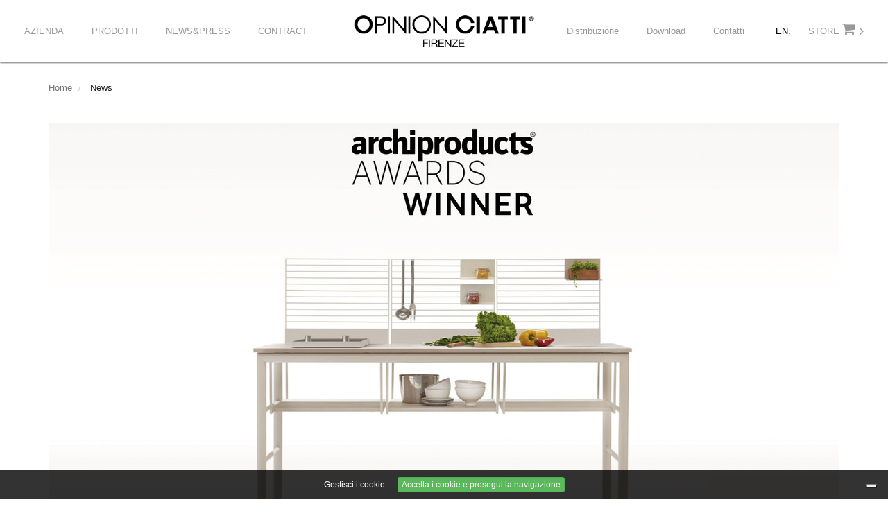

--- FILE ---
content_type: text/html; charset=utf-8
request_url: https://www.opinionciatti.com/it/news?page=1
body_size: 43163
content:
<!DOCTYPE html>
<html>
<head>
<title>News - OPINION CIATTI</title>
<meta name="csrf-param" content="authenticity_token" />
<meta name="csrf-token" content="RbFbIAe+jPE0tqTTwdh4f11k7K+w7Mia7pN8nFPmavps6JOSPzkxQp4d5YoxJ6Gm5e1IuClbvwjUnmPwG11Ibw==" />
<meta content='design, arredamento, arredo, mobili, sedie, tavoli, lampade, librerie, poltrone, made in Italy' name='keywords'>
<meta content='width=device-width, initial-scale=1.0' name='viewport'>

<meta content='News - OPINION CIATTI' name='og_title' />




<meta name="facebook-domain-verification" content="2hwkct6xgw8nv9k054x6ytskz90165" />
	
<script type="text/javascript"> _linkedin_partner_id = "4157633"; window._linkedin_data_partner_ids = window._linkedin_data_partner_ids || []; window._linkedin_data_partner_ids.push(_linkedin_partner_id); </script><script type="text/javascript"> (function(l) { if (!l){window.lintrk = function(a,b){window.lintrk.q.push([a,b])}; window.lintrk.q=[]} var s = document.getElementsByTagName("script")[0]; var b = document.createElement("script"); b.type = "text/javascript";b.async = true; b.src = "https://snap.licdn.com/li.lms-analytics/insight.min.js"; s.parentNode.insertBefore(b, s);})(window.lintrk); </script> <noscript> <img height="1" width="1" style="display:none;" alt="" src="https://px.ads.linkedin.com/collect/?pid=4157633&fmt=gif" /> </noscript>


<link rel="stylesheet" media="screen" href="/assets/application-4063fbfea8a233e7e010cdd7bf6f5fa2.css" />
<link rel="stylesheet" media="screen" href="/assets/frontend/frontend-2f5bf1a0d2b75e2df71435b624550feb.css" />
<link rel="stylesheet" media="screen" href="/assets/frontend/cookies-popup-3ab11bfc8c402e0aba897fb57bb6e301.css" />
<link rel="stylesheet" media="screen" href="/assets/frontend/menu-9ad3361ade87d052f3f1368b9a44d8f1.css" />
<link rel="stylesheet" media="screen" href="/assets/frontend/site_footer-6fdf7b0c19ac5f01e7e29a24478ea3ad.css" />
<link rel="stylesheet" media="screen" href="/assets/lib/magnific-popup-917d056eedacb620cc1476f8493fb4ae.css" />
<link rel="stylesheet" media="screen" href="/assets/frontend/news-213964fcdc6c63cdbffee7013d306d61.css" />
<link rel="stylesheet" media="screen" href="/assets/frontend/presses-ca5bb9f2d5096e43b47ff93e221c5b96.css" />
<link rel="stylesheet" media="screen" href="/assets/frontend/showrooms-93e7db1ce55d73b71ce72ae2a8fe899a.css" />
<link rel="stylesheet" media="screen" href="/assets/frontend/designers-73d5f210f0a6adb0dc1392b9816efb58.css" />
<link rel="stylesheet" media="screen" href="/assets/frontend/catalogues-a6af62f44d5b60ac6fb1834fe08da7d3.css" />
<link rel="stylesheet" media="screen" href="/assets/frontend/projects-51c147bca3ac6e9d776ac8a686f0064f.css" />
<link rel="stylesheet" media="screen" href="/assets/frontend/sections/id_501_agents-3b92ec71f552e682d35f373ae7b51fdb.css" /><link rel="stylesheet" media="screen" href="/assets/frontend/sections/id_50_breadcrumbs-f1ff924e91e898d3221ba5bc499a1083.css" /><link rel="stylesheet" media="screen" href="/assets/frontend/sections/id_502_catalogues-79bf327cbe20313111d21349270004b8.css" /><link rel="stylesheet" media="screen" href="/assets/frontend/multiple_sections/bordered_images-ec1cbf00c09383fb6ffc4a4bfa02665c.css" /><link rel="stylesheet" media="screen" href="/assets/frontend/sections/id_101_medium_slider-3586290e0df6d54a433f9171444ed8c9.css" /><link rel="stylesheet" media="screen" href="/assets/frontend/sections/id_104_quotation_slider-f2e449848194b05c3cc328cbf090ba3f.css" /><link rel="stylesheet" media="screen" href="/assets/frontend/sections/id_100_main_big_slider-2bbbcb051d9a21bec63e7387d003a2c2.css" /><link rel="stylesheet" media="screen" href="/assets/frontend/sections/id_103_slider_homepage-51d12e45cd753a4a4b0c819e3a0f1791.css" /><link rel="stylesheet" media="screen" href="/assets/frontend/sections/id_102_small_slider-9f0462145ba0f72f326340feefab414b.css" /><link rel="stylesheet" media="screen" href="/assets/frontend/sections/id_10_simple_text_box-13220f19a33e8e2b9d77be855f1fcacf.css" /><link rel="stylesheet" media="screen" href="/assets/frontend/multiple_sections/bordered_images-ec1cbf00c09383fb6ffc4a4bfa02665c.css" /><link rel="stylesheet" media="screen" href="/assets/frontend/multiple_sections/bordered_images-ec1cbf00c09383fb6ffc4a4bfa02665c.css" /><link rel="stylesheet" media="screen" href="/assets/frontend/multiple_sections/bordered_images-ec1cbf00c09383fb6ffc4a4bfa02665c.css" /><link rel="stylesheet" media="screen" href="/assets/frontend/multiple_sections/bordered_images-ec1cbf00c09383fb6ffc4a4bfa02665c.css" />
<!-- Google tag (gtag.js) -->
<script async src="https://www.googletagmanager.com/gtag/js?id=G-ZEC9L6307C"></script>
<script>
  window.dataLayer = window.dataLayer || [];
  function gtag(){dataLayer.push(arguments);}
  gtag('js', new Date());

  gtag('config', 'G-ZEC9L6307C');
</script>



<!-- Google Tag Manager -->
<script>(function(w,d,s,l,i){w[l]=w[l]||[];w[l].push({'gtm.start':
new Date().getTime(),event:'gtm.js'});var f=d.getElementsByTagName(s)[0],
j=d.createElement(s),dl=l!='dataLayer'?'&l='+l:'';j.async=true;j.src=
'https://www.googletagmanager.com/gtm.js?id='+i+dl;f.parentNode.insertBefore(j,f);
})(window,document,'script','dataLayer','GTM-M67LVPK');</script>
<!-- End Google Tag Manager -->


<script>
    (function(h,o,t,j,a,r){
        h.hj=h.hj||function(){(h.hj.q=h.hj.q||[]).push(arguments)};
        h._hjSettings={hjid:1634827,hjsv:6};
        a=o.getElementsByTagName('head')[0];
        r=o.createElement('script');r.async=1;
        r.src=t+h._hjSettings.hjid+j+h._hjSettings.hjsv;
        a.appendChild(r);
    })(window,document,'https://static.hotjar.com/c/hotjar-','.js?sv=');
</script>


</head>
<body>
<!-- Google Tag Manager (noscript) -->
<noscript><iframe src="https://www.googletagmanager.com/ns.html?id=GTM-M67LVPK"
height="0" width="0" style="display:none;visibility:hidden"></iframe></noscript>
<!-- End Google Tag Manager (noscript) -->

<div id='cookies-popup-overlay'>
<div class='cookie-t'>
<div class='cookie-t-c'>
<div id='cookies-popup-message'>
<div class='c-text'>
<div class='c-message'>
<script type="text/javascript">
var _iub = _iub || [];
_iub.csConfiguration = {"askConsentAtCookiePolicyUpdate":true,"countryDetection":true,"enableLgpd":true,"enableUspr":true,"floatingPreferencesButtonDisplay":"bottom-right","lgpdAppliesGlobally":false,"perPurposeConsent":true,"siteId":3001529,"whitelabel":false,"cookiePolicyId":42827289,"lang":"it","cookiePolicyUrl":"https://www.opinionciatti.com/it/pages/133-cookie","privacyPolicyUrl":"https://www.opinionciatti.com/it/pages/128-privacy","privacyPolicyNoticeAtCollectionUrl":"https://www.opinionciatti.com/en/pages/133-cookie", "banner":{ "acceptButtonColor":"#000000","acceptButtonDisplay":true,"backgroundColor":"#EEEEEE","brandBackgroundColor":"#FFFFFF","brandTextColor":"#000000","closeButtonDisplay":false,"customizeButtonDisplay":true,"explicitWithdrawal":true,"listPurposes":true,"logo":"[data-uri]","linksColor":"#000000","position":"float-top-center","rejectButtonColor":"#000000","rejectButtonDisplay":true,"showPurposesToggles":true,"textColor":"#000000" }};
</script>
<script type="text/javascript" src="//cdn.iubenda.com/cs/gpp/stub.js"></script>
<script type="text/javascript" src="//cdn.iubenda.com/cs/iubenda_cs.js" charset="UTF-8" async=""></script>
</div>
<div class='c-more-info'>
<a class="alive-link" href="/it/pages/133-cookie#cookie-management">Gestisci i cookie
</a></div>
<div class='c-bottom'>
<div class='btn btn-success c-accept btn-xs'>
Accetta i cookie e prosegui la navigazione
</div>
</div>
</div>
</div>
</div>
</div>
</div>


<header id='site-header'>
<div class='container-fluid'>
<div class='row text-center'>
<div class='store-linker pull-left visible-sm visible-xs'>
<a target="_blank" href="https://store.opinionciatti.com/it  "><span>STORE</span>
<i class='fa fa-shopping-cart'></i>
<i class='fa fa-angle-right'></i>
</a>
</div>
<div class='mobile-toggle menu-toggle-bg'>
<div class='menu-toggle'>
<span></span>
<span></span>
<span></span>
</div>
</div>
<div class='logo'>
<a href="/it"><img data-retina-src="/images/logo.png" data-src="/images/logo.png" data-unset="true" src="/images/logo.png" alt="Logo" />
</a></div>
<ul class='pull-left site-menu left-menu'><li>
<a target="_self" href="#">Azienda
</a><div class='full-width-dropdown'>
<div class='link-groups pull-left'>
<div class='single-link text-left'>
<a target="_self" href="/it/pages/136-mission">Mission</a>
</div>
<div class='single-link text-left'>
<a target="_self" href="/it/pages/24-storia">Storia</a>
</div>
<div class='single-link text-left'>
<a target="_self" href="/it/designers">Designer</a>
</div>
</div>
<div class='clearfix'></div>
</div>

</li><li>
<a target="_self" href="#">Prodotti
</a><div class='full-width-dropdown'>
<div class='link-groups pull-left'>
<div class='single-link text-left'>
<a target="_self" href="/it/pages/63-sedute">Sedute</a>
</div>
<div class='single-link text-left'>
<a target="_self" href="/it/pages/56-tavoli">Tavoli e Tavolini</a>
</div>
<div class='single-link text-left'>
<a target="_self" href="/it/pages/82-accessori">Complementi</a>
</div>
<div class='single-link text-left'>
<a target="_self" href="/it/pages/89-specchi">Specchi</a>
</div>
<div class='single-link text-left'>
<a target="_self" href="/it/pages/77-illuminazione">Illuminazione</a>
</div>
</div>
<div class='link-groups pull-left'>
<div class='single-link text-left'>
<a target="_self" href="/it/pages/28-appendiabiti">Appendiabiti</a>
</div>
<div class='single-link text-left'>
<a target="_self" href="/it/pages/46-contenitori">Contenitori</a>
</div>
<div class='single-link text-left'>
<a target="_self" href="/it/pages/120-letti">Letti</a>
</div>
<div class='single-link text-left'>
<a target="_self" href="/it/pages/210-new-page-3">Cucine</a>
</div>
<div class='single-link text-left'>
<a target="_self" href="/it/pages/180-new-page-4">Oggettistica</a>
</div>
</div>
<div class='link-groups pull-left'>
<div class='single-link text-left'>
<a target="_self" href="/it/pages/152-new-page-6">Ptolomeo Family</a>
</div>
<div class='single-link text-left'>
<a target="_self" href="/it/pages/130-myopinionworld">#youropinionworld</a>
</div>
<div class='single-link text-left'>
<a target="_self" class="view-all" href="/it/pages/4-prodotti">VIEW ALL</a>
</div>
</div>
<div class='clearfix'></div>
</div>

</li><li>
<a class="active" target="_self" href="#">News&amp;Press
</a><div class='full-width-dropdown'>
<div class='link-groups pull-left'>
<div class='single-link text-left'>
<a target="_self" class="active" href="/it/news?page=1">News</a>
</div>
<div class='single-link text-left'>
<a target="_self" href="/it/presses">Press</a>
</div>
</div>
<div class='clearfix'></div>
</div>

</li><li>
<a target="_self" href="#">Contract
</a><div class='full-width-dropdown'>
<div class='link-groups pull-left'>
<div class='single-link text-left'>
<a target="_self" href="/it/pages/102-oc-bespoke">OC Bespoke</a>
</div>
<div class='single-link text-left'>
<a target="_self" href="/it/projects">Progetti</a>
</div>
</div>
<div class='clearfix'></div>
</div>

</li></ul>
<!-- .expanded-links.pull-right.fixed-height -->
<!-- =link_to "#", class: "shop-link" do -->
<!-- -# %i.fa.fa-shopping-bag -->
<!-- ="SHOP_ONLINE" -->
<div class='expanded-links pull-right fixed-height store-linker'>
<a target="_blank" href="https://store.opinionciatti.com/it  "><span>STORE</span>
<i class='fa fa-shopping-cart'></i>
<i class='fa fa-angle-right'></i>
</a>
</div>
<div class='lang-menu-expanded hidden-xs hidden-sm pull-right fixed-height'>

<a href="/en">EN.
</a></div>
<ul class='pull-right site-menu right-menu'><li>
<a target="_self" href="/it/pages/27-agenti">Distribuzione
</a>
</li><li>
<a target="_self" href="/it/pages/15-download">Download
</a>
</li><li>
<a target="_self" href="/it/pages/16-contatti">Contatti
</a>
</li></ul>
</div>
</div>
<div id='mobile-menu'>
<div class='main-menu-top'>
<div class='lang-menu'>

<a class="current" href="/it">IT
</a>/
<a href="/en">EN
</a></div>
<!-- .store-linker -->
<div class='menu-close'>
<span></span>
<span></span>
</div>
<div class='clearfix'></div>
</div>
<div class='main-menu-content'>
<ul class='menu-list'>
<li>
<a class="mobile-roots" target="_self" href="#">Azienda
</a><ul class='mobile-dropdown'>
<li>
<a target="_self" href="/it/pages/136-mission">Mission</a>
</li>
<li>
<a target="_self" href="/it/pages/24-storia">Storia</a>
</li>
<li>
<a target="_self" href="/it/designers">Designer</a>
</li>
</ul>

</li>
<li>
<a class="mobile-roots" target="_self" href="#">Prodotti
</a><ul class='mobile-dropdown'>
<li>
<a target="_self" href="/it/pages/63-sedute">Sedute</a>
</li>
<li>
<a target="_self" href="/it/pages/56-tavoli">Tavoli e Tavolini</a>
</li>
<li>
<a target="_self" href="/it/pages/82-accessori">Complementi</a>
</li>
<li>
<a target="_self" href="/it/pages/89-specchi">Specchi</a>
</li>
<li>
<a target="_self" href="/it/pages/77-illuminazione">Illuminazione</a>
</li>
<li>
<a target="_self" href="/it/pages/28-appendiabiti">Appendiabiti</a>
</li>
<li>
<a target="_self" href="/it/pages/46-contenitori">Contenitori</a>
</li>
<li>
<a target="_self" href="/it/pages/120-letti">Letti</a>
</li>
<li>
<a target="_self" href="/it/pages/210-new-page-3">Cucine</a>
</li>
<li>
<a target="_self" href="/it/pages/180-new-page-4">Oggettistica</a>
</li>
<li>
<a target="_self" href="/it/pages/152-new-page-6">Ptolomeo Family</a>
</li>
<li>
<a target="_self" href="/it/pages/130-myopinionworld">#youropinionworld</a>
</li>
<li>
<a target="_self" class="view-all" href="/it/pages/4-prodotti">VIEW ALL</a>
</li>
</ul>

</li>
<li class='opened-dropdown'>
<a class="mobile-roots active" target="_self" href="#">News&amp;Press
</a><ul class='mobile-dropdown'>
<li>
<a target="_self" class="active" href="/it/news?page=1">News</a>
</li>
<li>
<a target="_self" href="/it/presses">Press</a>
</li>
</ul>

</li>
<li>
<a class="mobile-roots" target="_self" href="#">Contract
</a><ul class='mobile-dropdown'>
<li>
<a target="_self" href="/it/pages/102-oc-bespoke">OC Bespoke</a>
</li>
<li>
<a target="_self" href="/it/projects">Progetti</a>
</li>
</ul>

</li>
<li>
<a class="mobile-roots" target="_self" href="/it/pages/27-agenti">Distribuzione
</a>
</li>
<li>
<a class="mobile-roots" target="_self" href="/it/pages/15-download">Download
</a>
</li>
<li>
<a class="mobile-roots" target="_self" href="/it/pages/16-contatti">Contatti
</a>
</li>
</ul>
</div>
<div class='main-menu-bottom text-center'>
<div class='socials-menu'>
<a class="icon" target="_blank" href="https://www.facebook.com/opinionciatti/"><i class='fa fa-facebook'></i>
</a><a class="icon" target="_blank" href="https://www.instagram.com/opinionciatti/"><i class='fa fa-instagram'></i>
</a><a class="icon" target="_blank" href="https://it.pinterest.com/opinionciatti/"><i class='fa fa-pinterest'></i>
</a><a class="icon" target="_blank" href="https://www.linkedin.com/company/10072176?trk=tyah&amp;trkInfo=clickedVertical%3Acompany%2CclickedEntityId%3A10072176%2Cidx%3A2-1-2%2CtarId%3A1486377861988%2Ctas%3Aopinion%20ciatt"><i class='fa fa-linkedin'></i>
</a></div>
<div class='clearfix'></div>
</div>
</div>
</header>


<div class='container'>
<div class='row'>
<div class='col-xs-12 no-pad'>
<ol class='breadcrumb'>
<li>
<a href="/it">Home
</a></li>
<li class='active'>
News
</li>
</ol>
</div>

</div>
</div>

<div class='container'>
<div class='row'>

</div>
</div>

<div class='container'>
<div class='row'>
<div class='col-sm-12 col-xs-12 simple-text-box' id='simple-text-box-269'>
<div class='body'>

</div>
</div>

</div>
</div>

<div class='container'>
<div class='row'>

</div>
</div>

<div class='container'>
<div class='row'>
<div class='news-list'>
<div class='container'>
<div class='row'>
<div class='col-sm-12 col-xs-12 news-wrapper'>
<div class='news-container'>
<a href="/it/news/471-il-sistema-axis-vince-gli-archiproducts-design-awards"><img data-retina-src="/uploads/thumbs/image/1140x600_SITO_OC_4.jpg" data-src="/uploads/thumbs/image/1140x600_SITO_OC_4.jpg" data-unset="true" src="/uploads/thumbs/image/1140x600_SITO_OC_4.jpg" alt="1140x600 sito oc 4" />
<div class='news-details'>
<div class='table-100'>
<div class='table-cell text-center'>
<div class='title'>ADA 2025: il sistema Axis premiato nella categoria Outdoor</div>
<div class='date'>06.11.2025</div>
<div class='divider'></div>
<div class='preview'><p><em>Il sesto premio in cinque anni. Un riconoscimento che conferma la forza di un design capace di restare.</em></p></div>
</div>
</div>
</div>
</a></div>
</div>

<div class='col-sm-6 col-xs-12 news-wrapper'>
<div class='news-container'>
<a href="/it/news/460-il-corkcrete-un-nuovo-episodio-video-per-raccontare-una-finitura-unica"><img data-retina-src="/uploads/thumbs/image/600x500_corkcrete-pw.jpg" data-src="/uploads/thumbs/image/600x500_corkcrete-pw.jpg" data-unset="true" src="/uploads/thumbs/image/600x500_corkcrete-pw.jpg" alt="600x500 corkcrete pw" />
<div class='news-details'>
<div class='table-100'>
<div class='table-cell text-center'>
<div class='title'>&quot;The Corkcrete&quot;: quando il sughero diventa visione</div>
<div class='date'>02.10.2025</div>
<div class='divider'></div>
<div class='preview'><p><em>L'ultimo episodio di "The shape of values" per raccontare una finitura unica</em></p></div>
</div>
</div>
</div>
</a></div>
</div>

<div class='col-sm-6 col-xs-12 news-wrapper'>
<div class='news-container'>
<a href="/it/news/456-salone-del-mobile-milano-2025"><img data-retina-src="/uploads/thumbs/image/600x500_stand2025.jpg" data-src="/uploads/thumbs/image/600x500_stand2025.jpg" data-unset="true" src="/uploads/thumbs/image/600x500_stand2025.jpg" alt="600x500 stand2025" />
<div class='news-details'>
<div class='table-100'>
<div class='table-cell text-center'>
<div class='title'>Materia, idee, emozioni. La nostra MDW 2025</div>
<div class='date'>16.04.2025</div>
<div class='divider'></div>
<div class='preview'><p><em>Un viaggio tra innovazione e memoria: ecco cosa abbiamo portato a Milano per raccontare il nostro "Timeless by Nature".</em></p><br></div>
</div>
</div>
</div>
</a></div>
</div>

<div class='col-sm-4 col-xs-12 news-wrapper'>
<div class='news-container'>
<a href="/it/news/458-timeless-by-nature"><img data-retina-src="/uploads/thumbs/image/600x500_newcollection25-1.jpg" data-src="/uploads/thumbs/image/600x500_newcollection25-1.jpg" data-unset="true" src="/uploads/thumbs/image/600x500_newcollection25-1.jpg" alt="600x500 newcollection25 1" />
<div class='news-details'>
<div class='table-100'>
<div class='table-cell text-center'>
<div class='title'>Timeless by Nature: il design che attraversa il tempo.</div>
<div class='date'>02.04.2025</div>
<div class='divider'></div>
<div class='preview'>Linee essenziali, materiali unici, una bellezza...</div>
</div>
</div>
</div>
</a></div>
</div>

<div class='col-sm-4 col-xs-12 news-wrapper'>
<div class='news-container'>
<a href="/it/news/457-salone-del-mobile-milano-2025"><img data-retina-src="/uploads/thumbs/image/600x500_sdm2025-1.jpg" data-src="/uploads/thumbs/image/600x500_sdm2025-1.jpg" data-unset="true" src="/uploads/thumbs/image/600x500_sdm2025-1.jpg" alt="600x500 sdm2025 1" />
<div class='news-details'>
<div class='table-100'>
<div class='table-cell text-center'>
<div class='title'>Milano Design Week 2025</div>
<div class='date'>31.03.2025</div>
<div class='divider'></div>
<div class='preview'><p><span id="docs-internal-guid-01dea83b-7fff-d1a6-44d9-4823f4eeb47e"><span style="font-variant-numeric: normal; font-variant-east-asian: normal; font-variant-alternates: normal; font-variant-position: normal; font-variant-emoji: normal; vertical-align: baseline;"><em>Timeless by Nature: il design che attraversa il tempo.</em></span></span></p></div>
</div>
</div>
</div>
</a></div>
</div>

<div class='col-sm-4 col-xs-12 news-wrapper'>
<div class='news-container'>
<a href="/it/news/455-mocha-mousse-il-colore-dell-anno-che-racconta-calore-e-autenticita"><img data-retina-src="/uploads/thumbs/image/600x500_mochamousse-pw.jpg" data-src="/uploads/thumbs/image/600x500_mochamousse-pw.jpg" data-unset="true" src="/uploads/thumbs/image/600x500_mochamousse-pw.jpg" alt="600x500 mochamousse pw" />
<div class='news-details'>
<div class='table-100'>
<div class='table-cell text-center'>
<div class='title'>Un anno colorato di Mocha Mousse</div>
<div class='date'>15.01.2025</div>
<div class='divider'></div>
<div class='preview'><p dir="ltr" style="line-height:1.295;margin-top:0pt;margin-bottom:8pt;"><em>I nostri arredi reinterpretano le sfumature del colore Pantone 2025</em></p><span style="font-size:11pt;font-family:Calibri,sans-serif;color:#000000;background-color:transparent;font-weight:400;font-style:normal;font-variant:normal;text-decoration:none;vertical-align:baseline;white-space:pre;white-space:pre-wrap;"></span></div>
</div>
</div>
</div>
</a></div>
</div>

<div class='col-sm-4 col-xs-12 news-wrapper'>
<div class='news-container'>
<a href="/it/news/433-hercle-vince-l-archiproducts-sustainability-award"><img data-retina-src="/uploads/thumbs/image/600x500_ADA2024-1_1.jpg" data-src="/uploads/thumbs/image/600x500_ADA2024-1_1.jpg" data-unset="true" src="/uploads/thumbs/image/600x500_ADA2024-1_1.jpg" alt="600x500 ada2024 1 1" />
<div class='news-details'>
<div class='table-100'>
<div class='table-cell text-center'>
<div class='title'>Il tavolo Hercle vince l’Archiproducts Sustainability Award.</div>
<div class='date'>14.11.2024</div>
<div class='divider'></div>
<div class='preview'><p><em>Il tavolo di Lapo Ciatti premiato nella categoria Eco-Design e Sostenibilità.</em></p></div>
</div>
</div>
</div>
</a></div>
</div>

<div class='col-sm-4 col-xs-12 news-wrapper'>
<div class='news-container'>
<a href="/it/news/430-nuovi-prodotti-2024"><img data-retina-src="/uploads/thumbs/image/600x500_newcollection-2024-1_1.jpg" data-src="/uploads/thumbs/image/600x500_newcollection-2024-1_1.jpg" data-unset="true" src="/uploads/thumbs/image/600x500_newcollection-2024-1_1.jpg" alt="600x500 newcollection 2024 1 1" />
<div class='news-details'>
<div class='table-100'>
<div class='table-cell text-center'>
<div class='title'>Take your time</div>
<div class='date'>16.04.2024</div>
<div class='divider'></div>
<div class='preview'><p><em>Tutte le novità del Salone del Mobile 2024</em></p></div>
</div>
</div>
</div>
</a></div>
</div>

<div class='col-sm-4 col-xs-12 news-wrapper'>
<div class='news-container'>
<a href="/it/news/428-corkcrete"><img data-retina-src="/uploads/thumbs/image/600x500_corkcrete-2024.jpg" data-src="/uploads/thumbs/image/600x500_corkcrete-2024.jpg" data-unset="true" src="/uploads/thumbs/image/600x500_corkcrete-2024.jpg" alt="600x500 corkcrete 2024" />
<div class='news-details'>
<div class='table-100'>
<div class='table-cell text-center'>
<div class='title'>Corkcrete: il materiale innovativo che unisce, estetica, ecologia e resistenza.</div>
<div class='date'>16.04.2024</div>
<div class='divider'></div>
<div class='preview'><p class="MsoNormal" style="text-align: center; text-indent: 0cm; line-height: 150%;"><span style="color:#0D0D0D"><em>Nuova finitura per i tavoli della collezione Hercle e per i grandi “classici”, Mammamia, ILtavolo 2.0 e LAlampada</em><o:p></o:p></span></p></div>
</div>
</div>
</div>
</a></div>
</div>

<div class='col-sm-4 col-xs-12 news-wrapper'>
<div class='news-container'>
<a href="/it/news/429-salone-del-mobile-milano-2024"><img data-retina-src="/uploads/thumbs/image/600x500_Salone2024-pw_1.jpg" data-src="/uploads/thumbs/image/600x500_Salone2024-pw_1.jpg" data-unset="true" src="/uploads/thumbs/image/600x500_Salone2024-pw_1.jpg" alt="600x500 salone2024 pw 1" />
<div class='news-details'>
<div class='table-100'>
<div class='table-cell text-center'>
<div class='title'>Salone del Mobile.Milano 2024</div>
<div class='date'>09.04.2024</div>
<div class='divider'></div>
<div class='preview'><p><em>Scopri assieme a noi come gli spazi possono aiutarci a vivere il tempo.</em></p></div>
</div>
</div>
</div>
</a></div>
</div>

<div class='col-sm-4 col-xs-12 news-wrapper'>
<div class='news-container'>
<a href="/it/news/427-mammamia-raw-premiata-agli-archiproducts-design-awards"><img data-retina-src="/uploads/thumbs/image/600x500_news1_2.jpg" data-src="/uploads/thumbs/image/600x500_news1_2.jpg" data-unset="true" src="/uploads/thumbs/image/600x500_news1_2.jpg" alt="600x500 news1 2" />
<div class='news-details'>
<div class='table-100'>
<div class='table-cell text-center'>
<div class='title'>Mammamia Raw premiata agli Archiproducts Design Awards nella categoria Outdoor</div>
<div class='date'>17.11.2023</div>
<div class='divider'></div>
<div class='preview'><p class="MsoNormal"><em>La sedia di Marcello Ziliani è stata anche protagonista di
una mostra allestita in occasione della cerimonia di premiazione</em><o:p></o:p></p></div>
</div>
</div>
</div>
</a></div>
</div>

<div class='col-sm-4 col-xs-12 news-wrapper'>
<div class='news-container'>
<a href="/it/news/425-the-making-of-an-icon"><img data-retina-src="/uploads/thumbs/image/600x500_pw-PTOLOMEO.jpg" data-src="/uploads/thumbs/image/600x500_pw-PTOLOMEO.jpg" data-unset="true" src="/uploads/thumbs/image/600x500_pw-PTOLOMEO.jpg" alt="600x500 pw ptolomeo" />
<div class='news-details'>
<div class='table-100'>
<div class='table-cell text-center'>
<div class='title'>“The making of an icon”, quando un simbolo del design prende forma dall’unione di tecnologia e lavoro manuale. </div>
<div class='date'>21.09.2023</div>
<div class='divider'></div>
<div class='preview'><p class="MsoNormal" style="margin-bottom:0cm;line-height:normal"><em>Una danza tra processi
industriali e artigianali: l’ultimo, affascinante, episodio di “The shape of
values”</em><span style="font-size:12.0pt;font-family:&quot;Times New Roman&quot;,serif;
mso-fareast-font-family:&quot;Times New Roman&quot;;mso-fareast-language:IT"><o:p></o:p></span></p></div>
</div>
</div>
</div>
</a></div>
</div>

</div>
<div class='row text-center'>
<div class="pagination"><span class="previous_page disabled"><i class='fa fa-angle-left'></i></span> <em class="current">1</em> <a rel="next" href="/it/news?page=2">2</a> <a href="/it/news?page=3">3</a> <a href="/it/news?page=4">4</a> <a href="/it/news?page=5">5</a> <a class="next_page" rel="next" href="/it/news?page=2"><i class='fa fa-angle-right'></i></a></div>
</div>
</div>
</div>


</div>
</div>

<div class='container'>
<div class='row'>


</div>
</div>

<div class='container'>
<div class='row'>

</div>
</div>



<script src='https://www.google.com/recaptcha/api.js?render=6LeOCWocAAAAAHhR8esqkyIZrjSdglllFLGAbALj'></script>
<footer id='page-footer'>

<div class='container footer-bottom' id='newsletter-footer-form'>
<div class='row'>
<div class='col-xs-12 col-sm-3 hidden-xs text-left'><div class='footer-socials'><a class="icon" target="_blank" href="https://www.facebook.com/opinionciatti/"><i class='fa fa-facebook'></i></a><a class="icon" target="_blank" href="https://www.instagram.com/opinionciatti/"><i class='fa fa-instagram'></i></a><a class="icon" target="_blank" href="https://it.pinterest.com/opinionciatti/"><i class='fa fa-pinterest'></i></a><a class="icon" target="_blank" href="https://www.linkedin.com/company/10072176?trk=tyah&amp;trkInfo=clickedVertical%3Acompany%2CclickedEntityId%3A10072176%2Cidx%3A2-1-2%2CtarId%3A1486377861988%2Ctas%3Aopinion%20ciatt"><i class='fa fa-linkedin'></i></a></div></div>
<div class='col-xs-12 col-sm-9 text-center'>
<div class='footer-newsletter text-right'>
<form class="form-inline" id="new_contact" action="/it/contacts/newsletter" accept-charset="UTF-8" method="post"><input name="utf8" type="hidden" value="&#x2713;" /><input type="hidden" name="authenticity_token" value="zLXoiYmm7lfKe869RRYGYDtLECnicchp+owX4+Z9YUfl7CA7sSFT5GDQj+S16d+5g8K0PnvGv/vAgQiPrsZD0g==" /><div class='form-group'>
<label for="contact_email">ISCRIVITI ALLA NEWSLETTER</label>
<input value="" class="form-control" placeholder="E-mail" type="email" name="contact[email]" id="contact_email" />

			<input name="recaptcha_token" type="hidden" id="recaptcha_token_525dcd97a110dff0ab4a"/>
			<script>
				grecaptcha.ready(function() {
					grecaptcha.execute('6LeOCWocAAAAAHhR8esqkyIZrjSdglllFLGAbALj', {action: 'newsletter'}).then(function(token) {
						document.getElementById("recaptcha_token_525dcd97a110dff0ab4a").value = token;
					});
				});
			</script>
		
<button class='btn btn-primary' data-disable-with='INVIA' type='submit'>
INVIA
</button>
<div class='blocked margin-top-10 margin-bot-10'><div class='checkbox t-align'>
<input name="contact[privacy]" type="hidden" value="0" /><input id="footer-newsletter-privacy" type="checkbox" value="1" name="contact[privacy]" />
<label for="footer-newsletter-privacy"><p>Ho letto <a href="/it/pages/128-privacy">l'informativa</a> sul trattamento dei dati personali e presto il mio consenso (facoltativo) a ricevere newsletter, comunicazioni di carattere commerciale, promozionale e informativo, materiale pubblicitario e offerte di marketing diretto circa prodotti, attività ed eventi di Opinion Ciatti.</p></label>
</div></div>
</div>
<div class='clearfix'></div>
</form>
</div>
</div>
</div><div class='row t-align footer-menu'><div class='col-xs-12 col-sm-2'>
<div class='main-page'>
Azienda
</div>
<div class='subpages'>
<a target="_self" href="/it/pages/136-mission">Mission
</a><a target="_self" href="/it/pages/24-storia">Storia
</a><a target="_self" href="/it/designers">Designer
</a></div>
</div><div class='col-xs-12 col-sm-2'>
<a target="_self" class="main-page" href="/it/pages/4-prodotti">Prodotti
</a><div class='subpages'>
<a target="_self" href="/it/pages/63-sedute">Sedute
</a><a target="_self" href="/it/pages/56-tavoli">Tavoli e Tavolini
</a><a target="_self" href="/it/pages/82-accessori">Complementi
</a><a target="_self" href="/it/pages/89-specchi">Specchi
</a><a target="_self" href="/it/pages/77-illuminazione">Illuminazione
</a><a target="_self" href="/it/pages/28-appendiabiti">Appendiabiti
</a><a target="_self" href="/it/pages/46-contenitori">Contenitori
</a><a target="_self" href="/it/pages/120-letti">Letti
</a><a target="_self" href="/it/pages/210-new-page-3">Cucine
</a><a target="_self" href="/it/pages/180-new-page-4">Oggettistica
</a><a target="_self" href="/it/pages/152-new-page-6">Ptolomeo Family
</a><a target="_self" href="/it/pages/130-myopinionworld">#youropinionworld
</a></div>
</div><div class='col-xs-12 col-sm-2'>
<div class='main-page'>
News&amp;Press
</div>
<div class='subpages'>
<a target="_self" href="/it/news?page=1">News
</a><a target="_self" href="/it/presses">Press
</a></div>
</div><div class='col-xs-12 col-sm-2'>
<div class='main-page'>
Contract
</div>
<div class='subpages'>
<a target="_self" href="/it/pages/102-oc-bespoke">OC Bespoke
</a><a target="_self" href="/it/projects">Progetti
</a></div>
</div><div class='col-xs-12 col-sm-2'>
<a target="_self" class="main-page" href="/it/pages/27-agenti">Distribuzione
</a></div><div class='col-xs-12 col-sm-2'>
<a target="_self" class="main-page" href="/it/pages/16-contatti">Contatti
</a><div class='subpages'>
<a target="_self" href="/it/pages/128-privacy">Privacy Policy
</a><a target="_self" href="/it/pages/133-cookie">Cookie Policy
</a><a target="_self" href="/it/pages/179-new-page-4">Porcreo
</a></div>
</div></div><div class='row footer-credits'>
<div class='col-xs-12 col-sm-9 text-left'>
<div class='lipsiagroup-footer'>
<p>Tutti i diritti riservati © Opinion Ciatti srl - Via di Prato 80 - 50041 Calenzano FI - P.Iva 05372720481</p>
Powered by
<a target="_blank" href="http://www.lipsiagroup.com">LipsiaGROUP
</a></div>
</div>
<div class='col-xs-12 col-sm-3 hidden-xs text-right'>
<a id="go-up" href="#"><i class='fa fa-chevron-up'></i>
</a></div>
</div>
</div>
</footer>



<script src="/assets/jquery-abd8ece5a868bf933f3ceaeae24f97ea.js"></script>
<script src="/assets/application-fbd1c72fdbad884b26ad48551591e994.js"></script>
<script src="/assets/lib/js.cookie-1297645cb061de2bb69551126797bbf5.js"></script>
<script src="/assets/frontend/frontend-4a2efe192ecd2da721bbdf42fbe75bd3.js"></script>
<script src="/assets/frontend/menu-2b1a0067dbdd03c967932135033a92df.js"></script>
<script src="/assets/lib/jquery.magnific-popup.min-96985610f0a823cb7cf1045e5ff86544.js"></script>
<script src="/assets/frontend/utils-36344c288ba9bc8256ac8bdd3d020f1b.js"></script>
<script src="/assets/frontend/cookies-popup-5feb0e6cd48d6ebd393555c77c2ecb18.js"></script>
<script>
  window.flashes = []
</script>
<script>
  $(function(){
    var currentFlashIndex = 0;
  
    if (window.flashes.length > 0){
      showFlash(currentFlashIndex);
    }
  
    function showFlash(index){
      $.magnificPopup.open({
        items: {
          src: window.flashes[index],
          type: 'inline',
        },
        callbacks:{
          afterClose: function(){
            currentFlashIndex++;
            console.log(window.flashes.length > currentFlashIndex);
            if (window.flashes.length > currentFlashIndex){
              console.log("mostro flash " + currentFlashIndex);
              showFlash(currentFlashIndex);
            }
          }
        }
      });
    }
  
  })
</script>

</body>
</html>


--- FILE ---
content_type: text/html; charset=utf-8
request_url: https://www.google.com/recaptcha/api2/anchor?ar=1&k=6LeOCWocAAAAAHhR8esqkyIZrjSdglllFLGAbALj&co=aHR0cHM6Ly93d3cub3BpbmlvbmNpYXR0aS5jb206NDQz&hl=en&v=PoyoqOPhxBO7pBk68S4YbpHZ&size=invisible&anchor-ms=20000&execute-ms=30000&cb=j628z18neho3
body_size: 48676
content:
<!DOCTYPE HTML><html dir="ltr" lang="en"><head><meta http-equiv="Content-Type" content="text/html; charset=UTF-8">
<meta http-equiv="X-UA-Compatible" content="IE=edge">
<title>reCAPTCHA</title>
<style type="text/css">
/* cyrillic-ext */
@font-face {
  font-family: 'Roboto';
  font-style: normal;
  font-weight: 400;
  font-stretch: 100%;
  src: url(//fonts.gstatic.com/s/roboto/v48/KFO7CnqEu92Fr1ME7kSn66aGLdTylUAMa3GUBHMdazTgWw.woff2) format('woff2');
  unicode-range: U+0460-052F, U+1C80-1C8A, U+20B4, U+2DE0-2DFF, U+A640-A69F, U+FE2E-FE2F;
}
/* cyrillic */
@font-face {
  font-family: 'Roboto';
  font-style: normal;
  font-weight: 400;
  font-stretch: 100%;
  src: url(//fonts.gstatic.com/s/roboto/v48/KFO7CnqEu92Fr1ME7kSn66aGLdTylUAMa3iUBHMdazTgWw.woff2) format('woff2');
  unicode-range: U+0301, U+0400-045F, U+0490-0491, U+04B0-04B1, U+2116;
}
/* greek-ext */
@font-face {
  font-family: 'Roboto';
  font-style: normal;
  font-weight: 400;
  font-stretch: 100%;
  src: url(//fonts.gstatic.com/s/roboto/v48/KFO7CnqEu92Fr1ME7kSn66aGLdTylUAMa3CUBHMdazTgWw.woff2) format('woff2');
  unicode-range: U+1F00-1FFF;
}
/* greek */
@font-face {
  font-family: 'Roboto';
  font-style: normal;
  font-weight: 400;
  font-stretch: 100%;
  src: url(//fonts.gstatic.com/s/roboto/v48/KFO7CnqEu92Fr1ME7kSn66aGLdTylUAMa3-UBHMdazTgWw.woff2) format('woff2');
  unicode-range: U+0370-0377, U+037A-037F, U+0384-038A, U+038C, U+038E-03A1, U+03A3-03FF;
}
/* math */
@font-face {
  font-family: 'Roboto';
  font-style: normal;
  font-weight: 400;
  font-stretch: 100%;
  src: url(//fonts.gstatic.com/s/roboto/v48/KFO7CnqEu92Fr1ME7kSn66aGLdTylUAMawCUBHMdazTgWw.woff2) format('woff2');
  unicode-range: U+0302-0303, U+0305, U+0307-0308, U+0310, U+0312, U+0315, U+031A, U+0326-0327, U+032C, U+032F-0330, U+0332-0333, U+0338, U+033A, U+0346, U+034D, U+0391-03A1, U+03A3-03A9, U+03B1-03C9, U+03D1, U+03D5-03D6, U+03F0-03F1, U+03F4-03F5, U+2016-2017, U+2034-2038, U+203C, U+2040, U+2043, U+2047, U+2050, U+2057, U+205F, U+2070-2071, U+2074-208E, U+2090-209C, U+20D0-20DC, U+20E1, U+20E5-20EF, U+2100-2112, U+2114-2115, U+2117-2121, U+2123-214F, U+2190, U+2192, U+2194-21AE, U+21B0-21E5, U+21F1-21F2, U+21F4-2211, U+2213-2214, U+2216-22FF, U+2308-230B, U+2310, U+2319, U+231C-2321, U+2336-237A, U+237C, U+2395, U+239B-23B7, U+23D0, U+23DC-23E1, U+2474-2475, U+25AF, U+25B3, U+25B7, U+25BD, U+25C1, U+25CA, U+25CC, U+25FB, U+266D-266F, U+27C0-27FF, U+2900-2AFF, U+2B0E-2B11, U+2B30-2B4C, U+2BFE, U+3030, U+FF5B, U+FF5D, U+1D400-1D7FF, U+1EE00-1EEFF;
}
/* symbols */
@font-face {
  font-family: 'Roboto';
  font-style: normal;
  font-weight: 400;
  font-stretch: 100%;
  src: url(//fonts.gstatic.com/s/roboto/v48/KFO7CnqEu92Fr1ME7kSn66aGLdTylUAMaxKUBHMdazTgWw.woff2) format('woff2');
  unicode-range: U+0001-000C, U+000E-001F, U+007F-009F, U+20DD-20E0, U+20E2-20E4, U+2150-218F, U+2190, U+2192, U+2194-2199, U+21AF, U+21E6-21F0, U+21F3, U+2218-2219, U+2299, U+22C4-22C6, U+2300-243F, U+2440-244A, U+2460-24FF, U+25A0-27BF, U+2800-28FF, U+2921-2922, U+2981, U+29BF, U+29EB, U+2B00-2BFF, U+4DC0-4DFF, U+FFF9-FFFB, U+10140-1018E, U+10190-1019C, U+101A0, U+101D0-101FD, U+102E0-102FB, U+10E60-10E7E, U+1D2C0-1D2D3, U+1D2E0-1D37F, U+1F000-1F0FF, U+1F100-1F1AD, U+1F1E6-1F1FF, U+1F30D-1F30F, U+1F315, U+1F31C, U+1F31E, U+1F320-1F32C, U+1F336, U+1F378, U+1F37D, U+1F382, U+1F393-1F39F, U+1F3A7-1F3A8, U+1F3AC-1F3AF, U+1F3C2, U+1F3C4-1F3C6, U+1F3CA-1F3CE, U+1F3D4-1F3E0, U+1F3ED, U+1F3F1-1F3F3, U+1F3F5-1F3F7, U+1F408, U+1F415, U+1F41F, U+1F426, U+1F43F, U+1F441-1F442, U+1F444, U+1F446-1F449, U+1F44C-1F44E, U+1F453, U+1F46A, U+1F47D, U+1F4A3, U+1F4B0, U+1F4B3, U+1F4B9, U+1F4BB, U+1F4BF, U+1F4C8-1F4CB, U+1F4D6, U+1F4DA, U+1F4DF, U+1F4E3-1F4E6, U+1F4EA-1F4ED, U+1F4F7, U+1F4F9-1F4FB, U+1F4FD-1F4FE, U+1F503, U+1F507-1F50B, U+1F50D, U+1F512-1F513, U+1F53E-1F54A, U+1F54F-1F5FA, U+1F610, U+1F650-1F67F, U+1F687, U+1F68D, U+1F691, U+1F694, U+1F698, U+1F6AD, U+1F6B2, U+1F6B9-1F6BA, U+1F6BC, U+1F6C6-1F6CF, U+1F6D3-1F6D7, U+1F6E0-1F6EA, U+1F6F0-1F6F3, U+1F6F7-1F6FC, U+1F700-1F7FF, U+1F800-1F80B, U+1F810-1F847, U+1F850-1F859, U+1F860-1F887, U+1F890-1F8AD, U+1F8B0-1F8BB, U+1F8C0-1F8C1, U+1F900-1F90B, U+1F93B, U+1F946, U+1F984, U+1F996, U+1F9E9, U+1FA00-1FA6F, U+1FA70-1FA7C, U+1FA80-1FA89, U+1FA8F-1FAC6, U+1FACE-1FADC, U+1FADF-1FAE9, U+1FAF0-1FAF8, U+1FB00-1FBFF;
}
/* vietnamese */
@font-face {
  font-family: 'Roboto';
  font-style: normal;
  font-weight: 400;
  font-stretch: 100%;
  src: url(//fonts.gstatic.com/s/roboto/v48/KFO7CnqEu92Fr1ME7kSn66aGLdTylUAMa3OUBHMdazTgWw.woff2) format('woff2');
  unicode-range: U+0102-0103, U+0110-0111, U+0128-0129, U+0168-0169, U+01A0-01A1, U+01AF-01B0, U+0300-0301, U+0303-0304, U+0308-0309, U+0323, U+0329, U+1EA0-1EF9, U+20AB;
}
/* latin-ext */
@font-face {
  font-family: 'Roboto';
  font-style: normal;
  font-weight: 400;
  font-stretch: 100%;
  src: url(//fonts.gstatic.com/s/roboto/v48/KFO7CnqEu92Fr1ME7kSn66aGLdTylUAMa3KUBHMdazTgWw.woff2) format('woff2');
  unicode-range: U+0100-02BA, U+02BD-02C5, U+02C7-02CC, U+02CE-02D7, U+02DD-02FF, U+0304, U+0308, U+0329, U+1D00-1DBF, U+1E00-1E9F, U+1EF2-1EFF, U+2020, U+20A0-20AB, U+20AD-20C0, U+2113, U+2C60-2C7F, U+A720-A7FF;
}
/* latin */
@font-face {
  font-family: 'Roboto';
  font-style: normal;
  font-weight: 400;
  font-stretch: 100%;
  src: url(//fonts.gstatic.com/s/roboto/v48/KFO7CnqEu92Fr1ME7kSn66aGLdTylUAMa3yUBHMdazQ.woff2) format('woff2');
  unicode-range: U+0000-00FF, U+0131, U+0152-0153, U+02BB-02BC, U+02C6, U+02DA, U+02DC, U+0304, U+0308, U+0329, U+2000-206F, U+20AC, U+2122, U+2191, U+2193, U+2212, U+2215, U+FEFF, U+FFFD;
}
/* cyrillic-ext */
@font-face {
  font-family: 'Roboto';
  font-style: normal;
  font-weight: 500;
  font-stretch: 100%;
  src: url(//fonts.gstatic.com/s/roboto/v48/KFO7CnqEu92Fr1ME7kSn66aGLdTylUAMa3GUBHMdazTgWw.woff2) format('woff2');
  unicode-range: U+0460-052F, U+1C80-1C8A, U+20B4, U+2DE0-2DFF, U+A640-A69F, U+FE2E-FE2F;
}
/* cyrillic */
@font-face {
  font-family: 'Roboto';
  font-style: normal;
  font-weight: 500;
  font-stretch: 100%;
  src: url(//fonts.gstatic.com/s/roboto/v48/KFO7CnqEu92Fr1ME7kSn66aGLdTylUAMa3iUBHMdazTgWw.woff2) format('woff2');
  unicode-range: U+0301, U+0400-045F, U+0490-0491, U+04B0-04B1, U+2116;
}
/* greek-ext */
@font-face {
  font-family: 'Roboto';
  font-style: normal;
  font-weight: 500;
  font-stretch: 100%;
  src: url(//fonts.gstatic.com/s/roboto/v48/KFO7CnqEu92Fr1ME7kSn66aGLdTylUAMa3CUBHMdazTgWw.woff2) format('woff2');
  unicode-range: U+1F00-1FFF;
}
/* greek */
@font-face {
  font-family: 'Roboto';
  font-style: normal;
  font-weight: 500;
  font-stretch: 100%;
  src: url(//fonts.gstatic.com/s/roboto/v48/KFO7CnqEu92Fr1ME7kSn66aGLdTylUAMa3-UBHMdazTgWw.woff2) format('woff2');
  unicode-range: U+0370-0377, U+037A-037F, U+0384-038A, U+038C, U+038E-03A1, U+03A3-03FF;
}
/* math */
@font-face {
  font-family: 'Roboto';
  font-style: normal;
  font-weight: 500;
  font-stretch: 100%;
  src: url(//fonts.gstatic.com/s/roboto/v48/KFO7CnqEu92Fr1ME7kSn66aGLdTylUAMawCUBHMdazTgWw.woff2) format('woff2');
  unicode-range: U+0302-0303, U+0305, U+0307-0308, U+0310, U+0312, U+0315, U+031A, U+0326-0327, U+032C, U+032F-0330, U+0332-0333, U+0338, U+033A, U+0346, U+034D, U+0391-03A1, U+03A3-03A9, U+03B1-03C9, U+03D1, U+03D5-03D6, U+03F0-03F1, U+03F4-03F5, U+2016-2017, U+2034-2038, U+203C, U+2040, U+2043, U+2047, U+2050, U+2057, U+205F, U+2070-2071, U+2074-208E, U+2090-209C, U+20D0-20DC, U+20E1, U+20E5-20EF, U+2100-2112, U+2114-2115, U+2117-2121, U+2123-214F, U+2190, U+2192, U+2194-21AE, U+21B0-21E5, U+21F1-21F2, U+21F4-2211, U+2213-2214, U+2216-22FF, U+2308-230B, U+2310, U+2319, U+231C-2321, U+2336-237A, U+237C, U+2395, U+239B-23B7, U+23D0, U+23DC-23E1, U+2474-2475, U+25AF, U+25B3, U+25B7, U+25BD, U+25C1, U+25CA, U+25CC, U+25FB, U+266D-266F, U+27C0-27FF, U+2900-2AFF, U+2B0E-2B11, U+2B30-2B4C, U+2BFE, U+3030, U+FF5B, U+FF5D, U+1D400-1D7FF, U+1EE00-1EEFF;
}
/* symbols */
@font-face {
  font-family: 'Roboto';
  font-style: normal;
  font-weight: 500;
  font-stretch: 100%;
  src: url(//fonts.gstatic.com/s/roboto/v48/KFO7CnqEu92Fr1ME7kSn66aGLdTylUAMaxKUBHMdazTgWw.woff2) format('woff2');
  unicode-range: U+0001-000C, U+000E-001F, U+007F-009F, U+20DD-20E0, U+20E2-20E4, U+2150-218F, U+2190, U+2192, U+2194-2199, U+21AF, U+21E6-21F0, U+21F3, U+2218-2219, U+2299, U+22C4-22C6, U+2300-243F, U+2440-244A, U+2460-24FF, U+25A0-27BF, U+2800-28FF, U+2921-2922, U+2981, U+29BF, U+29EB, U+2B00-2BFF, U+4DC0-4DFF, U+FFF9-FFFB, U+10140-1018E, U+10190-1019C, U+101A0, U+101D0-101FD, U+102E0-102FB, U+10E60-10E7E, U+1D2C0-1D2D3, U+1D2E0-1D37F, U+1F000-1F0FF, U+1F100-1F1AD, U+1F1E6-1F1FF, U+1F30D-1F30F, U+1F315, U+1F31C, U+1F31E, U+1F320-1F32C, U+1F336, U+1F378, U+1F37D, U+1F382, U+1F393-1F39F, U+1F3A7-1F3A8, U+1F3AC-1F3AF, U+1F3C2, U+1F3C4-1F3C6, U+1F3CA-1F3CE, U+1F3D4-1F3E0, U+1F3ED, U+1F3F1-1F3F3, U+1F3F5-1F3F7, U+1F408, U+1F415, U+1F41F, U+1F426, U+1F43F, U+1F441-1F442, U+1F444, U+1F446-1F449, U+1F44C-1F44E, U+1F453, U+1F46A, U+1F47D, U+1F4A3, U+1F4B0, U+1F4B3, U+1F4B9, U+1F4BB, U+1F4BF, U+1F4C8-1F4CB, U+1F4D6, U+1F4DA, U+1F4DF, U+1F4E3-1F4E6, U+1F4EA-1F4ED, U+1F4F7, U+1F4F9-1F4FB, U+1F4FD-1F4FE, U+1F503, U+1F507-1F50B, U+1F50D, U+1F512-1F513, U+1F53E-1F54A, U+1F54F-1F5FA, U+1F610, U+1F650-1F67F, U+1F687, U+1F68D, U+1F691, U+1F694, U+1F698, U+1F6AD, U+1F6B2, U+1F6B9-1F6BA, U+1F6BC, U+1F6C6-1F6CF, U+1F6D3-1F6D7, U+1F6E0-1F6EA, U+1F6F0-1F6F3, U+1F6F7-1F6FC, U+1F700-1F7FF, U+1F800-1F80B, U+1F810-1F847, U+1F850-1F859, U+1F860-1F887, U+1F890-1F8AD, U+1F8B0-1F8BB, U+1F8C0-1F8C1, U+1F900-1F90B, U+1F93B, U+1F946, U+1F984, U+1F996, U+1F9E9, U+1FA00-1FA6F, U+1FA70-1FA7C, U+1FA80-1FA89, U+1FA8F-1FAC6, U+1FACE-1FADC, U+1FADF-1FAE9, U+1FAF0-1FAF8, U+1FB00-1FBFF;
}
/* vietnamese */
@font-face {
  font-family: 'Roboto';
  font-style: normal;
  font-weight: 500;
  font-stretch: 100%;
  src: url(//fonts.gstatic.com/s/roboto/v48/KFO7CnqEu92Fr1ME7kSn66aGLdTylUAMa3OUBHMdazTgWw.woff2) format('woff2');
  unicode-range: U+0102-0103, U+0110-0111, U+0128-0129, U+0168-0169, U+01A0-01A1, U+01AF-01B0, U+0300-0301, U+0303-0304, U+0308-0309, U+0323, U+0329, U+1EA0-1EF9, U+20AB;
}
/* latin-ext */
@font-face {
  font-family: 'Roboto';
  font-style: normal;
  font-weight: 500;
  font-stretch: 100%;
  src: url(//fonts.gstatic.com/s/roboto/v48/KFO7CnqEu92Fr1ME7kSn66aGLdTylUAMa3KUBHMdazTgWw.woff2) format('woff2');
  unicode-range: U+0100-02BA, U+02BD-02C5, U+02C7-02CC, U+02CE-02D7, U+02DD-02FF, U+0304, U+0308, U+0329, U+1D00-1DBF, U+1E00-1E9F, U+1EF2-1EFF, U+2020, U+20A0-20AB, U+20AD-20C0, U+2113, U+2C60-2C7F, U+A720-A7FF;
}
/* latin */
@font-face {
  font-family: 'Roboto';
  font-style: normal;
  font-weight: 500;
  font-stretch: 100%;
  src: url(//fonts.gstatic.com/s/roboto/v48/KFO7CnqEu92Fr1ME7kSn66aGLdTylUAMa3yUBHMdazQ.woff2) format('woff2');
  unicode-range: U+0000-00FF, U+0131, U+0152-0153, U+02BB-02BC, U+02C6, U+02DA, U+02DC, U+0304, U+0308, U+0329, U+2000-206F, U+20AC, U+2122, U+2191, U+2193, U+2212, U+2215, U+FEFF, U+FFFD;
}
/* cyrillic-ext */
@font-face {
  font-family: 'Roboto';
  font-style: normal;
  font-weight: 900;
  font-stretch: 100%;
  src: url(//fonts.gstatic.com/s/roboto/v48/KFO7CnqEu92Fr1ME7kSn66aGLdTylUAMa3GUBHMdazTgWw.woff2) format('woff2');
  unicode-range: U+0460-052F, U+1C80-1C8A, U+20B4, U+2DE0-2DFF, U+A640-A69F, U+FE2E-FE2F;
}
/* cyrillic */
@font-face {
  font-family: 'Roboto';
  font-style: normal;
  font-weight: 900;
  font-stretch: 100%;
  src: url(//fonts.gstatic.com/s/roboto/v48/KFO7CnqEu92Fr1ME7kSn66aGLdTylUAMa3iUBHMdazTgWw.woff2) format('woff2');
  unicode-range: U+0301, U+0400-045F, U+0490-0491, U+04B0-04B1, U+2116;
}
/* greek-ext */
@font-face {
  font-family: 'Roboto';
  font-style: normal;
  font-weight: 900;
  font-stretch: 100%;
  src: url(//fonts.gstatic.com/s/roboto/v48/KFO7CnqEu92Fr1ME7kSn66aGLdTylUAMa3CUBHMdazTgWw.woff2) format('woff2');
  unicode-range: U+1F00-1FFF;
}
/* greek */
@font-face {
  font-family: 'Roboto';
  font-style: normal;
  font-weight: 900;
  font-stretch: 100%;
  src: url(//fonts.gstatic.com/s/roboto/v48/KFO7CnqEu92Fr1ME7kSn66aGLdTylUAMa3-UBHMdazTgWw.woff2) format('woff2');
  unicode-range: U+0370-0377, U+037A-037F, U+0384-038A, U+038C, U+038E-03A1, U+03A3-03FF;
}
/* math */
@font-face {
  font-family: 'Roboto';
  font-style: normal;
  font-weight: 900;
  font-stretch: 100%;
  src: url(//fonts.gstatic.com/s/roboto/v48/KFO7CnqEu92Fr1ME7kSn66aGLdTylUAMawCUBHMdazTgWw.woff2) format('woff2');
  unicode-range: U+0302-0303, U+0305, U+0307-0308, U+0310, U+0312, U+0315, U+031A, U+0326-0327, U+032C, U+032F-0330, U+0332-0333, U+0338, U+033A, U+0346, U+034D, U+0391-03A1, U+03A3-03A9, U+03B1-03C9, U+03D1, U+03D5-03D6, U+03F0-03F1, U+03F4-03F5, U+2016-2017, U+2034-2038, U+203C, U+2040, U+2043, U+2047, U+2050, U+2057, U+205F, U+2070-2071, U+2074-208E, U+2090-209C, U+20D0-20DC, U+20E1, U+20E5-20EF, U+2100-2112, U+2114-2115, U+2117-2121, U+2123-214F, U+2190, U+2192, U+2194-21AE, U+21B0-21E5, U+21F1-21F2, U+21F4-2211, U+2213-2214, U+2216-22FF, U+2308-230B, U+2310, U+2319, U+231C-2321, U+2336-237A, U+237C, U+2395, U+239B-23B7, U+23D0, U+23DC-23E1, U+2474-2475, U+25AF, U+25B3, U+25B7, U+25BD, U+25C1, U+25CA, U+25CC, U+25FB, U+266D-266F, U+27C0-27FF, U+2900-2AFF, U+2B0E-2B11, U+2B30-2B4C, U+2BFE, U+3030, U+FF5B, U+FF5D, U+1D400-1D7FF, U+1EE00-1EEFF;
}
/* symbols */
@font-face {
  font-family: 'Roboto';
  font-style: normal;
  font-weight: 900;
  font-stretch: 100%;
  src: url(//fonts.gstatic.com/s/roboto/v48/KFO7CnqEu92Fr1ME7kSn66aGLdTylUAMaxKUBHMdazTgWw.woff2) format('woff2');
  unicode-range: U+0001-000C, U+000E-001F, U+007F-009F, U+20DD-20E0, U+20E2-20E4, U+2150-218F, U+2190, U+2192, U+2194-2199, U+21AF, U+21E6-21F0, U+21F3, U+2218-2219, U+2299, U+22C4-22C6, U+2300-243F, U+2440-244A, U+2460-24FF, U+25A0-27BF, U+2800-28FF, U+2921-2922, U+2981, U+29BF, U+29EB, U+2B00-2BFF, U+4DC0-4DFF, U+FFF9-FFFB, U+10140-1018E, U+10190-1019C, U+101A0, U+101D0-101FD, U+102E0-102FB, U+10E60-10E7E, U+1D2C0-1D2D3, U+1D2E0-1D37F, U+1F000-1F0FF, U+1F100-1F1AD, U+1F1E6-1F1FF, U+1F30D-1F30F, U+1F315, U+1F31C, U+1F31E, U+1F320-1F32C, U+1F336, U+1F378, U+1F37D, U+1F382, U+1F393-1F39F, U+1F3A7-1F3A8, U+1F3AC-1F3AF, U+1F3C2, U+1F3C4-1F3C6, U+1F3CA-1F3CE, U+1F3D4-1F3E0, U+1F3ED, U+1F3F1-1F3F3, U+1F3F5-1F3F7, U+1F408, U+1F415, U+1F41F, U+1F426, U+1F43F, U+1F441-1F442, U+1F444, U+1F446-1F449, U+1F44C-1F44E, U+1F453, U+1F46A, U+1F47D, U+1F4A3, U+1F4B0, U+1F4B3, U+1F4B9, U+1F4BB, U+1F4BF, U+1F4C8-1F4CB, U+1F4D6, U+1F4DA, U+1F4DF, U+1F4E3-1F4E6, U+1F4EA-1F4ED, U+1F4F7, U+1F4F9-1F4FB, U+1F4FD-1F4FE, U+1F503, U+1F507-1F50B, U+1F50D, U+1F512-1F513, U+1F53E-1F54A, U+1F54F-1F5FA, U+1F610, U+1F650-1F67F, U+1F687, U+1F68D, U+1F691, U+1F694, U+1F698, U+1F6AD, U+1F6B2, U+1F6B9-1F6BA, U+1F6BC, U+1F6C6-1F6CF, U+1F6D3-1F6D7, U+1F6E0-1F6EA, U+1F6F0-1F6F3, U+1F6F7-1F6FC, U+1F700-1F7FF, U+1F800-1F80B, U+1F810-1F847, U+1F850-1F859, U+1F860-1F887, U+1F890-1F8AD, U+1F8B0-1F8BB, U+1F8C0-1F8C1, U+1F900-1F90B, U+1F93B, U+1F946, U+1F984, U+1F996, U+1F9E9, U+1FA00-1FA6F, U+1FA70-1FA7C, U+1FA80-1FA89, U+1FA8F-1FAC6, U+1FACE-1FADC, U+1FADF-1FAE9, U+1FAF0-1FAF8, U+1FB00-1FBFF;
}
/* vietnamese */
@font-face {
  font-family: 'Roboto';
  font-style: normal;
  font-weight: 900;
  font-stretch: 100%;
  src: url(//fonts.gstatic.com/s/roboto/v48/KFO7CnqEu92Fr1ME7kSn66aGLdTylUAMa3OUBHMdazTgWw.woff2) format('woff2');
  unicode-range: U+0102-0103, U+0110-0111, U+0128-0129, U+0168-0169, U+01A0-01A1, U+01AF-01B0, U+0300-0301, U+0303-0304, U+0308-0309, U+0323, U+0329, U+1EA0-1EF9, U+20AB;
}
/* latin-ext */
@font-face {
  font-family: 'Roboto';
  font-style: normal;
  font-weight: 900;
  font-stretch: 100%;
  src: url(//fonts.gstatic.com/s/roboto/v48/KFO7CnqEu92Fr1ME7kSn66aGLdTylUAMa3KUBHMdazTgWw.woff2) format('woff2');
  unicode-range: U+0100-02BA, U+02BD-02C5, U+02C7-02CC, U+02CE-02D7, U+02DD-02FF, U+0304, U+0308, U+0329, U+1D00-1DBF, U+1E00-1E9F, U+1EF2-1EFF, U+2020, U+20A0-20AB, U+20AD-20C0, U+2113, U+2C60-2C7F, U+A720-A7FF;
}
/* latin */
@font-face {
  font-family: 'Roboto';
  font-style: normal;
  font-weight: 900;
  font-stretch: 100%;
  src: url(//fonts.gstatic.com/s/roboto/v48/KFO7CnqEu92Fr1ME7kSn66aGLdTylUAMa3yUBHMdazQ.woff2) format('woff2');
  unicode-range: U+0000-00FF, U+0131, U+0152-0153, U+02BB-02BC, U+02C6, U+02DA, U+02DC, U+0304, U+0308, U+0329, U+2000-206F, U+20AC, U+2122, U+2191, U+2193, U+2212, U+2215, U+FEFF, U+FFFD;
}

</style>
<link rel="stylesheet" type="text/css" href="https://www.gstatic.com/recaptcha/releases/PoyoqOPhxBO7pBk68S4YbpHZ/styles__ltr.css">
<script nonce="Ke2QGM0lidGDJtD9mpFdWw" type="text/javascript">window['__recaptcha_api'] = 'https://www.google.com/recaptcha/api2/';</script>
<script type="text/javascript" src="https://www.gstatic.com/recaptcha/releases/PoyoqOPhxBO7pBk68S4YbpHZ/recaptcha__en.js" nonce="Ke2QGM0lidGDJtD9mpFdWw">
      
    </script></head>
<body><div id="rc-anchor-alert" class="rc-anchor-alert"></div>
<input type="hidden" id="recaptcha-token" value="[base64]">
<script type="text/javascript" nonce="Ke2QGM0lidGDJtD9mpFdWw">
      recaptcha.anchor.Main.init("[\x22ainput\x22,[\x22bgdata\x22,\x22\x22,\[base64]/[base64]/[base64]/[base64]/cjw8ejpyPj4+eil9Y2F0Y2gobCl7dGhyb3cgbDt9fSxIPWZ1bmN0aW9uKHcsdCx6KXtpZih3PT0xOTR8fHc9PTIwOCl0LnZbd10/dC52W3ddLmNvbmNhdCh6KTp0LnZbd109b2Yoeix0KTtlbHNle2lmKHQuYkImJnchPTMxNylyZXR1cm47dz09NjZ8fHc9PTEyMnx8dz09NDcwfHx3PT00NHx8dz09NDE2fHx3PT0zOTd8fHc9PTQyMXx8dz09Njh8fHc9PTcwfHx3PT0xODQ/[base64]/[base64]/[base64]/bmV3IGRbVl0oSlswXSk6cD09Mj9uZXcgZFtWXShKWzBdLEpbMV0pOnA9PTM/bmV3IGRbVl0oSlswXSxKWzFdLEpbMl0pOnA9PTQ/[base64]/[base64]/[base64]/[base64]\x22,\[base64]\\u003d\\u003d\x22,\x22JsKzQcKDwpfCnioDcxLCrWDDuk8sw6wNw5nDqCtzcntRPsKgw4pMw7NCwrIYw7DDvSDCrS/ClsKKwq/Diyg/ZsKpwqvDjxkQRsO7w47Di8KHw6vDolbCq1NUcsO1FcKnCsKhw4fDn8KzDxl4wonCnMO/[base64]/Cn8OmWTA9fMOae8Okw5p+AlbDtnUcMCR8wqZdw7wze8KDYcOGw4fDrD/[base64]/fh7DlV3CiVp0w7Q0Z8KZX8Oyw6nCicKiI0vDpMOJwrXDhsKiw5dLw4VFYsKtwq7ChMKTw7vDiFTCt8K4Hxx7c1nDgsOtwrAYGTQywp3DpEtSfcKww6MfesK0TGrCvy/Ch1/[base64]/[base64]/Dnjl/Jz0cR8K0wqtUasK2wqdnwr92w6fCik12w4R7AB7Dk8OBccOXHi7DsRBvGmnCqE/CuMOuDMOPGytXQ2nDhsK4wovCqyLDhCE9wqTDoCrCmsKUwrXDrcOiKsKBw4DDtMKVETwob8Ouw77Dl1Mvw5fDonXCsMKnDG7CtktvUzxrw6PCpQjCq8K9wpXCiWZhwq56w45RwrctUmzDgBbCn8KRw4DDt8KkYcKlRzg8YS/DncKAHxfCvVoNwpnCpWNCw5AEElt7ezRTwrrDuMKrHAo6wrnCo3hYw7IawpvClMOBY3HDocKKw4XCpSrDvUNcw63CrMK7V8Kzwq3DgsKJw6NcwpoNIcKYEsKeYMO2woXCgMOww7zDiU7CvG7Dn8OtCsKUw5jCtMKJfsOZwrgpbj7ChRnDpkNMw6bCoCEhwo/[base64]/[base64]/DvUfCqcOyem0XwovDsEoHIcKYwoXDkMOUc8OVJ8ONwqrDqHlnMU/[base64]/YsKxwqrCjBrDuQzCpsKsw6caw45yJ8OnwpXCrwHDh0DDolTDo2/DkSTChmbChC02VFbDpjseUhpFbsKDTx3DoMO9woXDiMK3wphzw7o8wqrDo1PCtl5Pc8KVHj8rUi/CtcOkLB3Ds8O/wovDjghcCUXCmMKRwodsK8OcwoYqwrk2PMOvaQwFFcOCw69LSn97w6xobMO1wrMLwoNjKMOLaBfDtMO+w68AwonCssOHFcKUwohNUsKoa0jDuFjCr2vCmBxZw5IfQCt4JznDugEzKMObw4ZYw4bCncOywq/ClXAzNMObasOKdVNMA8OMw6oWwqTCuilhwr4vw5J8wpjCnS5hJxBWDsKvwoTDuRrDq8KHwpzCrC7Cr1vDqk8fwrzClmUCwo3CkxAvVMObE2AgZ8K1dsKCKnLDv8KbNsOgwovDiMK2axdHwq5HfjdUw5Nzw5/Co8OBw7bDpyjCvMKUw6hZTsOSbXjCjMOSUHZ/wqTCv3nCpcKuKcK1VEJRCDHDv8KDw6bDsm3DvQrCjsOFw7IwccOtwqHCgDPDjjIOw5owLsK6w5vDpMKsw53CosK8ZFfDlsKfPhDChEpWDMKYwrIwLh0FKygAwptow5YAQkYVwojDm8OCbnHClScoSMOKNHnDrsKySMOYwog0OE3DhMKGPXjDv8KnCAE/[base64]/CrcK6MGvCkU/[base64]/A38aZUxFCMKuwqNKw6hxwqnDv8OIw4DCjk9pw79swpvDi8O0w4jCgMKAIjI+wpISKBo9woLDhBlmwoRnwoDDncOuwp9IJSg0Q8OIw5RTwp44SB9VVcKew5I3fVscXw/[base64]/[base64]/Dq8Kud8OiwoQjwpHCnMOAVcOUaMO9wplIUhbCtzJ7fsKEX8OZH8K/wosPNU3ClsOeQ8K9w7XDksO3wrInCSF0w7vClMKtZsONwpYuI3rDpgTDh8O5csOqQksEw73DgcKGw5o5aMKBwpJYaMODw6ZlHcKOwptpVsKjZRh2wpFpw53Cg8KmwprCgsOkU8Oiw5rCiFELwqbDlHzCo8OJY8KXM8OQwpo/I8KWP8Kiw4UATMOew77DlMKCa0U8w6pcLcOSwoBlw5Njwq7DvybCgmzCjcOMwr3DgMKnw5DCnS7CusKKw67DtcOLeMO8f0o9IWpHG1/DrHwLw6LCrV7CvMOMZCMmWsKpcCbDlRfDjmfDgMKKCMKhLDrDksKBOB7CusOXecOIa2DCgWDDiDrDvw1eesKTwqtaw4bDg8KVw5rCg1TCo1NpFiFZHUZhesKOMR5Hw4/DlsKJIzwEQMOYNDtKwonDksObwqdFw5HDrmDDmH3CgsKvNifDkkgFL3N1DUgqw7kgworCqmDCgcOEwqnCq2slwrDCghAiw5jCqQADDgPClmDDk8KEw5Uvw5PCtsOow7rDrsKmw4h3RxouIMKUGFsyw5bCr8OwHsOhH8O/PcKYw4bCowoBLcOTScKrwo49w7XDjDvDgSfDksKbw67CokNfE8KNPFkvDl/[base64]/Dh2DChQXDtncyDMKKbFcYw5PDl8K9wpFzwrtcVMOSWjTDpQLCmMKowrJPREXDnsOiw646SsOxw43Dq8OpasKaw5bDggAJwq/Dh2lBIsOJwpjCt8Oab8OOA8KOw5EiJcOew5ZnQsK/[base64]/KjsUw5EyGMKQw6d0wq5PwrVtesKiM8Oqwpx9STQSGWTCnzNvKXHDh8KfFsKZCcOHE8KaX24Tw5okdivDmn3CjsO/[base64]/DMO3c2DCjkJsw7Y9w6bDr2dywqZye8OFWHXCsA3ClytvGQhwwrN1wpLCtUt8wphlw4pmfQnCt8OWAMOnworCllIOQRooM0LDucO4w5rDosK2w41SRsORbktzwrjDgCUnw4TDicKLBivDnMKWw5AGPH/CrxpJw5gywp7CglB0ZMOPTHpaw48ENMKlwq47woJFUMOFccOsw55EDQ3DhHzClcKMJcKsFMKMFMK5w7fCk8Oswrw9w5zDi2wiw5/DojXCv0xNw48Pd8KmLSHCncO4woXDlcOpQ8KtWcKeG2lgw69rwo4OUMO/w4vCkDbDuT5DbcKIBsKYw7PChcKhwoTCusOAwpLCscKZbMOvMh8Yd8KONmXDo8OTw7EDTW9PBH3DisOrw7fDmQJrw45vw5BQSBTCh8OMw4LCpsKcw7xZEMKjw7XDsVvDs8OwPDBVw4fDvVIpRMOqw44JwqIZR8KBOB5gHllvw71jwp/CugUKw4jCpMKFJUnDvcKNw5nDk8O3wobCtMKVwoprwr9Rw7XDjHxFwozDr05Aw7TDj8O8w7d6w5/CoEMrwqTCtzzCnMORwp5Ww5MgCMKoBQc4wrTDvT/CmCnDiWfDt3zCn8KhFwR6woMawp7CjCXChcKrw44uw442JsODw4rCj8KDwoPChxQSwqnDksOQAwY0wqPCvh9ScFIsw7PCuXc4F0XCvCDCpE3CjcK8wqnDjnHDpH3DlMK/[base64]/DmMOfwqzCmMOIwoxUa8Kawq8kaCYSwoIXwo47AcKPwo3DvGHDkMK8w4nCkMOnBGdRw4k/[base64]/CgBvCrMKCwpwlSCxSwpBMAMOHS8OON05SaDzCoGDDmcKmIMK8c8OkRnTDlMKuScO1MWLCuzPDgMKSMcOxw6fDnX0rFRMpwp3CjMKXw7LDhcKVw5DCg8KhPABKwr/DjEbDocOXwrguTXbCg8OIVSNrwq3DgcK5w4Q8w4LCkjFvw7kJwq1MR23Dj0Igw4jDg8OXJ8Klw4pkEAh3eDHDv8KHOHvCh8OdJwdxwpTCqHhIw7XDosOmRsOOwpvCgcO0VHsGbMOwwrAfTMOOZV0cZMOxw6DCg8Kcw7PDssKZbsKUwpYAQsKlwr/CmEnDoMOgYjTDtjozw7hmwqXCmcK9w79GXTjDvcOdA09DFic+wqzDnBV+woXCosKGTMOZMHJyw61CF8K5w67DisOpwrfClMOkfl9fAhIeFkM0w6XDhl1PI8OiwoJHw5ppYcK7SMOiOcKHw6PDuMKjKMOwwoHChMKuw7kjw5MWw4INZcKCSAZrwp7DrsOGwr/CnsOdwrbDmnLCrS7Du8OFwqBfwq3CkMKeRcK+wq1RaMO3w5DClCY+GcKCwqQjw7UFwrvDgMKhwqc/S8KgSsK+wrzDlyDCjETDlWd1QiU+AW3ClMKKO8ONBWNVP07DkTRgDzw8wr04ZwjDqysKBT/[base64]/Dq8K0wrXDqnppN8Kpw7nCjMK3CmJBw4HCtkBKw4DDllN9w6DDksOAEU/DjXXCucKyIUdpw7nCs8Opw50ywpnCgMOnwrdxw67Co8KCLk9BVgxJI8Kiw5bDrH8Uw7BSFg/Do8KsYsOhHMKkbBdOw4TDtT9Sw6/[base64]/DvsO5w61Lw6Fiw7rDqyzDokbDgsOkwrLCu8K5w5MwUcKpfMOLB3R9HMKEw6/CkDloKQnDi8OfWwLCi8Kzwp9zw4PCljvDkHDCtFLDiGfCpcOiFMK3DMOKTMOrBMOrSGxgw55Swr5RS8OyOMOmBSwqwpPCqsKewpPDtxR2w788w4/CucKFw6opTsOUw4HCkR3CqGzDlsKaw5BrasKpwqgaw7fDlcOEwpTCqhbCpwUJMsOtwpl1TMKkDcKEYA5GTVpGw4jDmsKKTng2V8K+wrUCw4kyw60GPi11emsrEMKOdsORwqvDkcKNwonCiGXDp8KHP8KMKcKENcKgw6TDvMKUw53Cnz7Cpi4+CHxKSU/DtsOsbcOfAMKmCsK/wo88DyZyWHLCmSvDulRewqzDmnlsUMKKwrvDr8KCwr9zw5dDw5rDqcORwpjCs8OMYMOMw5PDuMOswpw9cQ7DicKgw5zCscO8FTvDksKGw4fCg8K+Kw/Cvi8iw7UMHsKYwpXCgilVw55+QMOiLCd5SmxOwrLDtno1JcKQYMOGKE4+C3puNMOGw7bCv8KccsOMCQFtHVXCvz4wXADCqcKXwrHCtBvCq3fDsMKJwonCtyDDlSzClsOMG8KHA8KBwpzCssOnP8KVbMOFw5rCkyvCgknChFI5w4rCncO1FgtGwp/[base64]/Cj8KEwox0d8KaOsOmN8OYwqnCpBvCk8KMGQzDrAzCrwlLw5/CsMOxCcKkwo0DwoAqJUMcwotGJsKcw40jAmcwwr8TwrjDjBjCgsKfD0ITw5nCpz82J8OqwrnDlcOawqHDplvDr8KEHj1EwrPCjG19IcKpwp9BwovCjsO9w6J/w5FKwp3CsxdebDbDisOjABIUw47CqsKvAURwwqrCl03CrQUMHAzCq1QSfQ3Cr0nCpCZcMlbCisOEw5DCnxLCgEFXBMOkw7cnF8O8wqcPw5jDmsO8HAlBwoLClV7CnTrDgGnCnSsZSMKXFMOOwrs4w6zDkRV6woTCgcKJw7/[base64]/[base64]/wp8+MBNpw7h/[base64]/DtTxsKETDhcOGwoTCj1fDuVEkw693M0DCqsOhwqphWMOoK8OkJVUSwpDDvV4swr9VVnbCjsObJnIXwoYTw47CkcOhw6Qrwq/ClMKdQMKDw4YoZVxRTTtOdsOePcOwwowvwpQDw69vaMOrQhVtDAhGw5rDsgXDscOuFTwdVWMOw5LCmFpfS2tjCTPDvHjChnAsV38iwoTDhxfCgRBYd0ASUBoCRcKow4sdVCHClcKGwowHwoE0WsOtVsKxT0FPKMK3w59FwrVKw4/CqMO+QcORHUrDs8OwesK/wqDCvSMOw7PDmXfCihrCl8OVw6PDlcOtwoAcw68qOzIZwo18fQZmw6TDrcOVMcKmw6PCvsKLw5k1NMKqTxJ1w4kKDsK6w40Fw41kXcK0w7NYw5Yfwr/CscK/HhPDr2jCkMO+w6vCuktKPMOMw6/[base64]/DnwAGI3TDrFoBw4gGw5LCmFLCtEHDt8KSwpXCuy4Iw4nCvsK8wrsbQMOcwpZNMBPDgGoIesK+w7gjw4TCqsOdwoTDqsO7JizDoMK2wqPCpg3Dg8KgPcKlw7/ClcKHwr3DsDszAMKTY1lPw6ZEwpB2wpc+w7pIw4TDnkctOsO4wq0uw4dSNGEOwpHDoA3DjsKhwqzDpwfDlsO2w7zDiMOXV1dwNlZ5LUoaKcOew53DhcKAw71rNEIvGcKLwoA7aVLDkwZvSn3Dlyt7ClA/wqfDocKaDjRVw7Nlw59xwprDjVrCqcOBCWLCgcOCw71jwpQ5woU6w73CsDVEesK/a8KYwrV4w7Y8QcO5eSxuDXzClGrDhMOxwqXCoV9Tw5bCul/CgsKCTGnCssO9NsOTw5MeDWnCjFQoEWLDnMKMTcOTwq07wrN3MSVYw4vCuMOMX8K4w5lRw5TCh8OnVMOsegoUwoAaM8KHwpLCjz/ChsOCVcKSV0PDuXtVdMOLwpslw77DkcOfb3ZSKmJVwqElwq0wMcKbw7kxwrPClml1wo/[base64]/DuMKWw4PCjAINBC0RRU52w54Dw5rCnFZ5wpLDhUzCqU/[base64]/CjzFJwpA/JWnDhj0NY3PCjmfCqcKMwp7CsHVWwrwtw78owoZOecKpWcKKQyDDiMKwwrI+ByJ5VcOCMA0+QMKVwp98aMOye8Otd8K/VzLDgHtCPsKbw7Z0w53DtMKvw6/DtcKySDw2w7UaJsOBwrfCqMKZN8OYXcKAw7w7w69zwq/Dgm3Cr8KKG0EiVnLCulXCrGR9NEBdBXLClynCvEnDk8O0BS0jdcOawovDmwjCiwfDgMKew63CtcOUwqsUw5pcL1zDgnLCmQjDsVHDkSvClcO/A8OhcsOKw5/Ct28+QiPCgsO+wqRgw5VtfibCkj0/[base64]/DlMO5IDIRM8KlwpdEw7sQw7fDoR9/w5dGN8OlcTPCqsK4GcOYakPCkRPDiwVfGRorLMO8LcOiw7QCw5gZM8OTwofDh08hJG7DkcKRwqN7EsOiN3/DhMOXwrfCs8KiwqBYwqtbbWZbKnvCjQ7Cnm3Dj3rCqsKlP8O2DMOTVXvDhcOGeR7DqE5sXFvDt8K1IMOWwpZQA1sBFcOUR8Kdw7cRfsKPwqLDg2p8QSPCqkVGwrAVwq/CkE7DsyxPw7F8worCi0bCvMKhT8KcwojCowJ1wpvDkHhhacKoUkE/w5VKwoomw6ICwrlhbsKyA8KKcMKVeMK3E8KDw7PDqm/Do2XCpsKNw5rDrMKCdjnDkQwRwr/CusO4wo/[base64]/[base64]/DtsKsYsOZFCQlS8OvZcOQwq/Chz4iYkx0w5N4wqLCk8Kkw6cUFMOIOMKGw7U7w7zCuMONwr9cYcONWMOjJGnCrsKBw7Mcw5ZfOnxhTsKzwqcdwocYw4QVScK1w4x2wrBFNcKpDMOnw70two/[base64]/BsOjwo/CpsOmwrkSw5RWcmLCrcKEGiZvw5PCmcOrwpjCs8K1wpRZwrfDl8OhwrwQw5XCsMOEwpHChsOHQzwETxHDpcK9MMKSfx3DrwUqFV7Cpxw0w6HDr3TCl8O+wpwjwqAjfW5dUcKdw5cHB1N5wpDChhV+wozDrsOUehtOwqUlw4jDp8OWA8OBw6XDv0k8w6/DlMORDXXCvcKWw6nCiDUABlF1w4VrN8KSTRHChSfDrcKTGMKEBMO6wp/[base64]/Cgw4qw4rDgMOKw6JFw6rDtsKAIsKVM35VwrTCu3zDpHMkw7LCtD9Yw4nDtsOFcgkQCMO1ewx3byvDvcKlUsOZw67DosKgKWA5wo46IsKBVsOaK8OUBsO7N8KYwonDnsOlJn/CpBQmw47Cl8KhfcK/[base64]/CtnAtIhg9VXJucMKDGsONw4nDtcO5wqodwqrDv0JuOMKeZwdlAMOtcmZJw5AzwoI9EMKxdMO5KMKodcOZN8Kfw5YUI3nCrsKzw48uScKTwqFTw4nCnV/CssO4w4zCs8KPwo3CmMOJw4FLwpJ0aMKtwoIWVU7DvsOjOMKgwpskwoDCsEXCrsKjw6fDggLCksOVXhsBwp7DrywuXHt1ThBWXhhDw47Dr391Q8OJGcKuBRIyScK/w4TDpWdJbGzCqwtqbHwJJWPDuDzDtFbCiyDCmcK4WMOTYcK5TsK8IcOPEXsKMkZKcMKESWUAw5bDjMOzWMK5w7hrw7Fnw4zDtcOowoIswonDnWfCmsKvIsK0wpxhHCsOIxnCpC0MKRXDg0LCmT8Cw4E9wpzCtCQ8Z8KkNcO5fcKWw4vCkVRQRUHCt8K2wr5ww4Z6wp/Cq8Kxw4ZCRW8AFMKTQsKUwpdGw4hjwpUqScOxwpVgw5sMwqc4w4bDoMKJB8OHWitKwp/[base64]/CgwbDpMKow5FUw6gqwqHDrsK/w4kNMhsCYMKHw5Rhw4HDlQ9lwowFScO2w5Mtwo4LMsOkecKew5bDvsK7YsKuwqwIwrjDncKPODErF8KqCAbDisO0wptLw4FMwoswwpjDvMOjY8KEwoPCicKfwo9idUbDi8Oew7/CgcK4Ch13w67DrcKMSV/CvsO/wpzDiMOPw5bChcOcw6gTw4PChsKsZsO1YMOaKQ7DllbCu8O7QSzDhcOtwozDt8K2Fk0HPnUAw7d4w6RKw456woNVC23CjW/DlmDCukgFbsO4PQs8wokWwr3DkhPCqMOwwp1lTMKlVz3DnR/CuMK1W0vCmGrCkRV2bcOLWmEKbX7DssOnw686wq4ZV8ORw4HCtnjDmcKew6h/wqXDtlbDmA0nUh3DlVouYcO+EMKeK8KVUMK1PcKATDvDvcO7DMOYw5XCj8KnecKXwqBOBXLCuy7DhCbCl8KYwq9ZKlbDgjbCjEBjwpJbw4QMw4J3VUZ+wpoyM8Obw7dcw7RyHQLClsOCw6zDjsO6wq8YaSzDsgkQOcOmQsO7w7cwwq/CiMO1BcODw4XDhX/DukbCulXCqWvDg8KMDCbCnj9BBVfCucODwqHDu8KZwoHCkMOewoTDgyodZydvwpDDiwtGZV8wHlUVcsOXwqbCizAGwpfDsj0twrh7VcKfMMOfwrDCncOXWQPDh8KTL0FewrXDuMOTGwE7w51CX8Ofwr/Dl8OnwpMbw5kmw4HCtMKxOMOUPSY2LsOxwqInwrLCrcKAYsOSwqHDjmrDg8KZaMKkYcKUw7R3w5vDtRBUw4bDjcOAw7nDnUTDrMOJdMK1RE1EPXc3RhN/w6l2YsKXHsObwpPClsOZw7TCuDbDrsKfUXPCngTDpcOawrw3TTErwqJ4w4YYw5LCpsOcw5PDpMKUe8OTMH0Xw7Y1w6V3w4UwwqzDssOxKE/ClMKjXjrChxTDs1zDlMO6wr3Cv8OZdMKtTsO4wp83LcOqEMKfw4kOIHjDqTvDqcOzw4zDj18SIcKxw40ZUiQiQD0cw7vCnn7Cn08LGFvDr1TCocKvw4jDm8ONw4TCrmdrwp3DjV/DtMO+w4HDoHliw7ZHLcOOwpLCh18PwqbDq8KGwoVOwpnDoG3DvHjDnlTCt8OlwqnDpT/Du8KiRcO1eg3Do8O8QMOqHWVbNcKdUcOxwonDjcKrUcOfwqvDscKNAsOuw6N7w53DssKdw61kDmfCjsOiw6hndsOCcVjDqcO5XBrCtVAta8KoQ3/DhhMYJMOpF8O8T8KUUGswcSodw4HDsQMMw489E8O8w4fCscOfw7cEw5BRwoTCs8OTCcKew5tzWl/DqcO9EMKFwrAsw58Kw5DCtsOTwocJwrbDncKFw5l8w4nDusKSwpvCisK8w61aLULDjMO9CsOhw6TCmFt3wp/Cl1hmw7sww6cYCsKew70aw5Rew7/[base64]/CgGLCq8KUw7zDtMKzBl3CrW4kQMKawqPCjDcGW1wmTV9mWcKjwoRzJjQVJG0/w5c0w5lQwq1rAMK9w6geKsOgwrcJwqXCmcOkHn8vBzzCqXpew5/[base64]/[base64]/Cn8KiwosAJ8OAw6PDiH80wqJDDcKXTcO3w6bDrcOZNMObwq1QE8OOB8OHFHR1wovDojvDrzTDqzPCqH7CuABefmwgcUxtwr/DpcOewqtYbcK9YcKSw4nDnnXCnMKSwqwvQMKwfk52w6Yjw5oeCcOZDBYTw6cGFcK1b8OZXBTCgmROd8OvKX7DuTZfesOPZMO3wrIdP8OWacORYsOvw4I1bC4RVzrCt0HCrzTCrSBWDVPDlMK/wrfDvMOAAz/CoiLCvcOOw6jDtgjDusObw49TUC3CvwZEGF3Cs8KKWmhcw5DCqcKtVn4zf8O0HzLDlMKmYnbDlMKew7N/N0ZZEcOKGMKSFCRqMETDhi/Ctwwrw6jDgcKnwqxAViDChXdSEsK1w7XCsSrCgmvChMKdaMKvwroAFsKmOnxOw49hB8OcEBBiw7fDmUcvckB0w63DunYswpEZw7AeYWwse8KJw4BOw4xBUsKrw78/OMKMAcKzFjnDrsOGYSBCw7vCocOVRAYoHxnDm8OLw4xPJTMLw5Q/wo7DrsOlbMOiw4sGw4/DhXfDj8K1w5jDhcOXR8ObeMOVw5rCgMKNbMK7O8OswpLDqgbDil/DsVJlGwbDncO/[base64]/Co2ppcW17DsOywrvDtEN5w6MsZsKOBMO1w5fDrU3CkAbCtsOKeMONSB3Cl8K1wp/CpGRIwqIKw6xbBsK4wp0Ydi7CuAwMcSRQYMKhwrvCtQtBfnwXwoTChcKOY8OUwqPDhVXCilvCpsOowpYFAxcJw6NiNsKrK8O6w7rCuVg4UcKvwoINScOMwrbDhjPDrnbCmXQmbsO8w6cxwpMdwpJ9c3/[base64]/DvMO1w54JNQTDqMKtYD8uwpo1w7xtwq7CocKhcDxMwpPCjMKLw5A6YX/DtMO3w7XCh2xqw5DDqcKSax4rWcOFF8Ojw6HDsTTDlMO4wo7Cp8O5HMONGMKLMMO0wprCmlfDozQEwp7CrVh6MDJrw6MfZ2s+w7TCjFPDl8KxDcOWVsOjcsOLwrDCvsKgYsOpwo7Cj8O6XcOCwqnDtsKEOiTDry/CvVzDlAhaaxYGwqrDqCzCnMOjw7HCs8O2woBdacKLw7FHTDBHwrMqw5J2wpfChFFLwpbDiB8xTsKkwovCjsKZMkvCpMOUP8OMO8KjNg4XYmvCtcOoV8KAwpxaw6XCml4BwqU2w5vDh8KeTlNtazc3wr7DvRjDpFLCsFLDmsOBHcK/w7fDmC3DlMK+dxLDmUVrw4khX8KHwrPDhcKaV8OZwqPCvcKEAGbCiznCng/[base64]/wpRnwr0udsOvwpTDsMO6J29zVTLClDsEwpIDw4dFNMK7w7bDhMKIw5YHw78Vfygtc0DCqcKbHx7DncOBQ8KETSzCj8KJw5DDgMOaKcO8wqMvZzM/woPDjcOTWWrCgcO0woPCicKvwqgyMcORQ34aeGBOIMKdb8KbS8O8YBTCkx/DnsO4w6tpbQfDs8KYw47DsQsCdcO9woMNw6cPwqxCwrLCt31VYT/CiBfDiMOoe8OUwr9awrLDqMOMw4PDmcO8Dl1WGWrDgUd+worDvTx7FMOrPMK8w5jDmsO+wrrDqcOBwrkvJcOOwr3CuMKKDcKUw6o9XMKQw47CusOIdcK1HhDClgHDg8OZw6dGPmk1ZcKMw7bCq8KGwpp/[base64]/Cu8KnNsOVRcKgwqPDkH/DigBiwrjCusOcwoQywq9Rw6nCtcOlYB/[base64]/CggVwHcK5USDDn8Oiwq0GwolSwpktw57CtcKGwr7Drm/Cnk4+w4FdZMO+Z1rDlcOyN8OdLQnDswYHw6vCqGLCg8OYw6/[base64]/DucK6RkjDhAPDqMO5w6HDpVMzQcKuwrFVw4bDgwzDpcKNwoE6wo0rb2PDrU46QQfCmcOMUcO0Q8KKwrTDqz4besOmwpt2w6XCvXEbb8OUwqoawqPDpsKjw6l+woweeSJFw4JuECTCq8KtwqcJw6/CoDwGwrRZYwdJQnTCiFh/wpDDosKLdMKkO8OlXirCgcK6w4/DjMKGw7FYw51WYjrCsh/CkDZzwovCiGMiMTfDqAZ5DBUgwpLCjsKpw4Evwo3CgMO8LsKDAcKcOcORG0VYwpnCg2XCqwjDnCLChFvDo8KXJ8OKel8ZBUNmZ8Odw6tvw51mGcKNwqzDr2ANXjgEw5PChQQDUC/CvTIZwrjChgUiIMKhdcKRwrXDgQhpw50zw5PCssKzwozDpxcNwp5Jw4FpwprDnzAYw4wHKSAUw7IYT8OPwqLDiQAMw7kSKMOFwpPCpMO+wo/[base64]/w68mLsOyw4HDsXN/wp0mLU9fw7cxBcO4IhbDhwQIw78Cw4/CpldqFy5bwo0mHcOQHWJgIMKLaMKCOXEXw7zDuMKywo5HInDDlCbCh0bDs39aDzHCj27ClMOvMsOLw7IlaDg5w7QWADDCkCt1dDEtO0JOAQ5JwqJrw7g3w58uKcOlEsOEXRjCoiRQbhnDrsOew5bDoMOdwrcnb8OkOR/CqGHDhRNxwqpuAsOpfgExw68ewo7CqcOPwp5aKlQCw7Nrc1DDm8OtXwsGO3J/[base64]/CssKXwovDvMOLwrxNwoNQY39twrowJMOGNsO6wp0fw7vCk8O2wrsCLzXCvcOUw6vDriLDiMKmBcO/wqXDlcOWw6DDi8Ktw5bDqiwbKWkCAMK1QRTDoH7CiFRXVEYsD8Ovw7XDrsOkTcOvw49sFcK5RcO+wpstwqMnWsKjw78Vwo7CqFIwd1EawqLCi1PDusKkIkDCpcKrwow0wpfCrhnDuh4nw5cCBMKQwqMywpMjC1bCkcK2w4AywrvDvD/CsnRtPW7DqcOjGgciwp96wrR7czbDrgPDosKxw4IMw6/DjWg9w6w0wqBNPF/Co8OAwodCwqk9wo0Fw5Fuwo9Qw64pMQcnwq/DuhrDlcObw4XDhWMwQMKuwovDg8O3FEwRTinCqsKbOTDDgcOfMcO2worCvzReL8Kmwr0rIsO2w4JTZcOSCsK9fylqw6/[base64]/KMOmw4jDlHRTwrMtwrTCoSTCnSvChmM7PkjDuMO/woHCmcOPYHjCnsOyfwM3H1kIw6/CicKOS8KDMnbCnsK1BgVtCjwhw4k0dMOKwrDCvsOEwq9GX8O8DTA8worCnQtKdcK4wrzCrwoEYTQ/w4bDnsOFdcOtw7zCu1dIOcK8GUvDj2rDp3MUw453CcOuAsKrw6HClCXCnU8/EsOfwpZLVsOiw57Cq8KawoF3C25QwqvCgMOyPRZIEmLCrUsBNsOeR8KMOwJlw6TDv1zDqsKlfcOLZ8K5OsO3UcKxLMOkwoNHwoNFCDXDpj4zak/DnS3DqC8OwowwCTViWyI0CAjCqcKzecOpH8KFw5TCu3zCoybDv8KZwpzDl0ETw5bCisOkw5AzIsKrQMOawp/Drx/[base64]/CjMOqw4Jpw5w2BsKOw5vChCDDhcOiw5wEw5/DhsK4w6jCmiLCrcKywqAwFsOsN3fDtcOSw7FfcDMsw5dYfsK1wr3CjkTDh8Oqw47CuBzCssOQW3LDgTPCoR3Cs0lkEMKnT8KJTMKyC8Khw4JiY8Kcb3U9wo8JP8Odw4LDkk9fB3lUKkECw4/Co8K7w4YUK8OaPk08SzBGJMKbcl1zKB9/VgJ3woFtS8OvwrVzw7rCvcOCw79PeSYTM8Krw4Z+wrzDvsOmW8OkWcOQw7nCscKwH3sTwp/[base64]/PcKhe1TDpcOObiDChcO9Ck/CrsKSWm/Di8KMPlnClQfDgw/CvDjDj2vDhm8owqfDqcOjFsKPw5gfw5dQwoTCpcOSD1lMcnBnwoTCl8KZw4odwq3Cn0zCmhkNLBrCg8K7cALDv8OXLFPDqMK9Y2/DhhLDksOiEgXCvVfDrcKxwqVSbcOaKGF8w6Vvwo3Cm8Ktw65HAw4Yw5PDoMKmCcKWwonDm8Ocw6B9wpQ7Dh5KAFzDqMKcWV7CmsODwoLCjkrCmzPCl8OxfsK/w68FwpvCi3IoNFkNwq/CngHDhMO3w6XClGkfw6sqw75dTMO/[base64]/DrVbCrcOpwovCpsOjwr9TOsOxSsO+wq3CqcKEw6tjwoDDrTTCpcO/wpICcnhFNB5UwrrCicOeMMOiUcKuPinCriLCsMOWw4cLwpI2PsOPSRlDw4jCkMOvbG5eMw3Dk8KKClvDpFVnT8OVMMKkIigNwoXDr8OBwpvDghkmW8Ojw5/Cr8OPw7gMwox0w7hqwr/Dg8O9ScOjOcOPw6U9wqgJLsK9A3kow7LClTMFw7TCrD4zwqnDllrCnlVPw4DCiMO/wqtvFRXCoMOWw7AJGcOZe8KWwpMqO8Kcb3s/cS7DvMOIfsKDIcOVHVBpd8OmbcK4Qlk7AiXDq8K3w5xaeMOveHsuT0RRw6rCjcO9dGTCgBnDnxXCghbCrMKIw5QyKcOYw4LCtzDCn8KyfjDDnww/[base64]/PsKRwp12C8OIwql0wrjDm3bDp3ofwqPDn8Kww4vDlsOaFMOswrrDjMK/[base64]/wpNOfS5wwqs+wqMaKnjCq8KnDUdhP1QywpLCmsOjCQbCjHvDn2QeesKWV8Kuw4QzwpjCgcORw7fCv8Obw4kcDsKtw7NjDcKEw6PCj2zCj8Ocwp/CuH1Ww6XCkhPDqgTCnsKPZnjDnzVzwqvCp1Ylw5HDusOyw57Dtg7Du8OOw41Yw4fDoHjCjMOmcAtnwoPDlQ/DosK3cMK8Z8OxBCPCtE5pccKabcOwKxHCpcOYw5VDLEfDnVwFVsKfw5fDpMKXQcOZI8O+EcKTw6zDpW3DjhTCucKMT8Kmw4hWwqHDnx5KWGLDhw/Cm35QeFVOw4bDqnPCvsOKcTrCkMKFXcKaTsK5cFTClsK4wpjDscK3NRDCoU7DlHE5w63CpsKtw5zCpsKZwoBCRxrCk8KnwrV/FcOIw6PDky/DlsOjwrzDoVNqbsOKwp5gFsKMwrfDrWJzOAzDtVBhwqTDrsK5w7JcBwzCllJaw6HCgy4MPkjDtUFDUsOqw7d9MsKFdXVfw4XDqsK7w7zDn8OgwqfDonTDjsOywrjClH/[base64]/w45qdm9YBAQCw5/DpMOydcK9wrXDmMOCbsKaw5xgdMKEFXbCqDzDkm/CscONwprCpBRHwoBpRsOBKcK4B8KwJsOrZWTDqcOzwoAUPDDDnlpkw53Dind7w7cZPUpBw742w5BJw5/ChMKkTMOzTjwnw58/CsKOw5HCh8O9QWbCs208w5MRw7jDl8O4MHPDgcOiX0TDiMKHwqDDqsONw6fCt8OHcMORKEPDlcKtUsKNw5E2GxnCjMO+w404d8K3wpjDuBoibMObV8KuwpXCvcKTFwHCrcK/HMKqw6TCjiXCmF3Dm8OKFEQ6wq3DsMOdSCgMwoVFw7c+DMOmwodPFMKtwrrDsHHCpQolOcKuw7nCtWVjw6XCuC1Hw6pRw7IQw7M8EHDDujfCpmTDosOnZMObEcKRwoXCv8K/wqYSwqvDscK9McO1w7hHwp14Xy0JCEo9wpHCr8KpLj7Dm8KrecKvNcKCKSHCm8Oqw4HDi0w0KCjDsMOQBsOKwqAoWQPDtER8woTDlDfCrkzDqMO/Z8O1YQXDsSzCoiLDoMO7w63Ck8OiwozDhDQxwqjDvsK2esOkw4RZQcKIbcK0w6IsE8KTwqFBYsKCw7DCoxYLJgDDtcOrbwVQw61LwoLCo8KlZMKPwrNXw7TCosOZCWBbP8KZBcK5w5/CuUHDu8K3w6fCuMOtGMODwpjDhsKVLDbCv8KUVsOSwoUtLAoLOsOzw488BcOTworDvQjDpsKNWCDDj27DvcKWPsOhw4jDnMOxwpYVwpAuw7Mxw7EBwoLDjVhIw6nDpMOibn5Kw6swwpx/w4o5w4sbBsKqwqPCnyteAMKJL8OVw5TCkcKwOBHDvmzCicOYK8KeeF/CisOQwpHDqcOVHXjDtB81wrkww4bCh2tIwp4QGgXCkcKrHcOTwojCozo2wroJOyLDjArDpBdVAsOwcBjDljbCl0HCiMKiLsK+S3XCisOSIThVR8KFVl/CmcKBSMO+a8ONwqpeSAzDhMKYIMODH8O8wrPDjsKMwoLDkXLCmVwDDcOsekPDicKswrAqwoXCrsKFw7rCug8bw7UFwqfCphrDoCVPPDpMDMKNw5nDlMOzWsK5ZMO2UcKKQzh4fUVwDMK3wpQ2ZybDtMO9wr3DvEd4w6/Ds1EVLMKcVHHDjMK0w6nCo8OpSxo+CMOVXybChCM/wp/CvcOSLcKNw5rDhSnDpxTDoV/CjxjCk8OgwqDDvcO7w69wwoXDtxTClMKwLCUpwqMLwo/Dv8OJwprChsODwqg4wpjDt8KBc0zCpDzCll1jCMOWUsOGAEd5MTvDhl4/w5kOwq3Dq1EowpVsw6VCBE7DgMO0w5vChMOIFsOPTMOkNHHDvQ7Cl0nCv8KsLXTChMK7IDEAwrjCjGvCicKOwpLDsjTCqgg4wqt4aMKZaxMRwqsrGw7CgMKkw6xZw7hpXzTDtkFuwokQwoHDtknDpsKww5R9Bx3DpRrCg8KgSsK7wqBzw4E1OsOpwr/CqkDDozrDhcKPe8KEZHDDnj8GCMOKIwY8wpvCkcOzeQ/Dq8Kfw5xCcT/DqsK0w57Cm8O6w4NxLVbCkSrClcKqOAx4FcOFBMK9w4rCrsKrE1Uiwps6w4LCnMO+UMK0XcK/wpEhUh7DvGIXdsOOw49Sw7vDusOsSMKdwp/[base64]/[base64]/CnEXDn04+wpVRwqbDu8K+VcKRUAJBwqnDrsOvBR8nwr4Uw68uJCnDsMOaw7sXQcO5wo/CkDtDL8OIwq7CplJfwpkxKcO7VCjCh1TCgMKUw71Cw7/[base64]\x22],null,[\x22conf\x22,null,\x226LeOCWocAAAAAHhR8esqkyIZrjSdglllFLGAbALj\x22,0,null,null,null,1,[21,125,63,73,95,87,41,43,42,83,102,105,109,121],[1017145,594],0,null,null,null,null,0,null,0,null,700,1,null,0,\[base64]/76lBhnEnQkZnOKMAhk\\u003d\x22,0,0,null,null,1,null,0,0,null,null,null,0],\x22https://www.opinionciatti.com:443\x22,null,[3,1,1],null,null,null,1,3600,[\x22https://www.google.com/intl/en/policies/privacy/\x22,\x22https://www.google.com/intl/en/policies/terms/\x22],\x22WgjQdwPwotx9iKzI2q9KicSP0iZIPWgeRmWUwVTDmqE\\u003d\x22,1,0,null,1,1768717281436,0,0,[26,205],null,[51,11,45,242,54],\x22RC-af_vUX1SinJe5A\x22,null,null,null,null,null,\x220dAFcWeA7Lht-wVjMeHLxETK5hIf19CDIc_o52ylXJyMlgHqM1prxdmWiihb0NZ2E63QLT2esDYv7WkqYp0GPe0dHMt4RXIG_bXw\x22,1768800081503]");
    </script></body></html>

--- FILE ---
content_type: text/css
request_url: https://www.opinionciatti.com/assets/frontend/news-213964fcdc6c63cdbffee7013d306d61.css
body_size: 900
content:
.news-container .news-preview-wrapper{padding:15px}.news-container .news-preview-wrapper .news-preview .image-container{overflow:hidden}.news-container .news-preview-wrapper .news-preview .image-container img{-webkit-transition:all 300ms ease 0ms;-moz-transition:all 300ms ease 0ms;-ms-transition:all 300ms ease 0ms;-o-transition:all 300ms ease 0ms;transition:all 300ms ease 0ms;-webkit-transform:scale(1);-moz-transform:scale(1);-ms-transform:scale(1);-o-transform:scale(1);transform:scale(1)}.news-container .news-preview-wrapper .news-preview .title{color:#222;margin-top:5px;position:relative;overflow:hidden;padding-bottom:5px;font-weight:300}.news-container .news-preview-wrapper .news-preview .title:before{position:absolute;content:"";bottom:0;left:0;width:100%;height:1px;background-color:#000;-webkit-transition:all 300ms ease 0ms;-moz-transition:all 300ms ease 0ms;-ms-transition:all 300ms ease 0ms;-o-transition:all 300ms ease 0ms;transition:all 300ms ease 0ms;-webkit-transform:translateX(-100%);-moz-transform:translateX(-100%);-ms-transform:translateX(-100%);-o-transform:translateX(-100%);transform:translateX(-100%)}.news-container .news-preview-wrapper .news-preview:hover .image-container img{-webkit-transform:scale(1.1);-moz-transform:scale(1.1);-ms-transform:scale(1.1);-o-transform:scale(1.1);transform:scale(1.1)}.news-container .news-preview-wrapper .news-preview:hover .title:before{-webkit-transform:translateX(0);-moz-transform:translateX(0);-ms-transform:translateX(0);-o-transform:translateX(0);transform:translateX(0)}.news-list .news-wrapper{padding:15px}.news-list .news-wrapper .news-container{position:relative}.news-list .news-wrapper .news-container .no-image{width:100%;min-height:150px}.news-list .news-wrapper .news-container .news-details{background-color:rgba(255,255,255,0.8);opacity:0;position:absolute;top:0;right:0;bottom:0;left:0;-webkit-transition:opacity 300ms ease;-moz-transition:opacity 300ms ease;-ms-transition:opacity 300ms ease;-o-transition:opacity 300ms ease;transition:opacity 300ms ease;line-height:1;padding:20px}.news-list .news-wrapper .news-container .news-details .title{font-size:24px;margin-bottom:12px}.news-list .news-wrapper .news-container .news-details .date{font-size:18px;font-weight:300}.news-list .news-wrapper .news-container .news-details .divider{margin:15px 0 10px;display:inline-block;width:150px;height:1px;background-color:#aaa}.news-list .news-wrapper .news-container .news-details .preview{font-size:12px;font-weight:300}@media screen and (max-width: 767px){.news-list .news-wrapper .news-container .news-details .title{font-size:18px}.news-list .news-wrapper .news-container .news-details .date{font-size:16px}.news-list .news-wrapper .news-container .news-details .preview{font-size:14px}}.news-list .news-wrapper .news-container:hover .news-details,.news-list .news-wrapper .news-container.mobile .news-details{opacity:1}.news-list .news-wrapper .news-container.mobile .news-details{top:auto}.pagination{-webkit-user-select:none;-moz-user-select:none;-ms-user-select:none;-o-user-select:none;user-select:none;padding-top:15px;padding-bottom:15px;font-size:12px;margin-left:-5px;margin-right:-5px}.pagination a,.pagination span,.pagination em{display:inline-block;width:30px;height:30px;line-height:26px;border:1px solid #000000;text-decoration:none;border-radius:0;text-align:center}.pagination span,.pagination em{opacity:0.5;color:#000000}.pagination span.current,.pagination em.current{opacity:1;border-width:1px}@media screen and (max-width: 767px){.pagination span.gap,.pagination em.gap{display:none}}.pagination a{color:#222;opacity:0.75;border:0 none;-webkit-transition:opacity 300ms;-moz-transition:opacity 300ms;-ms-transition:opacity 300ms;-o-transition:opacity 300ms;transition:opacity 300ms}.pagination a:hover{opacity:1}.pagination .previous_page,.pagination .next_page{background-color:transparent;border-color:transparent;color:#000}.pagination .gap{border:0 none}


--- FILE ---
content_type: text/css
request_url: https://www.opinionciatti.com/assets/frontend/presses-ca5bb9f2d5096e43b47ff93e221c5b96.css
body_size: 670
content:
.press-container .years{padding:25px 15px;font-size:13px}.press-container .years a{display:inline-block;margin:15px;background-color:#fff;color:#222;font-size:13px}.press-container .years a.current{text-decoration:underline}.press-container .years a:last-child{margin-right:0}.press-container .year-box{display:inline-block;position:relative;padding:0}.press-container .year-box:after{content:"";display:block;padding-bottom:100%}.press-container .year-box .abs-wrapper{position:absolute;top:0;left:0;right:0;bottom:0}.press-container .year-box .current-year{text-align:center;font-size:30px;font-style:italic;font-weight:300}.press-container .press-preview-wrapper{padding:15px}.press-container .press-preview-wrapper .press-preview{position:relative;overflow:hidden}.press-container .press-preview-wrapper .press-preview .image-container{overflow:hidden;border:1px solid #fff}.press-container .press-preview-wrapper .press-preview .image-container img{-webkit-transition:all 300ms ease 0ms;-moz-transition:all 300ms ease 0ms;-ms-transition:all 300ms ease 0ms;-o-transition:all 300ms ease 0ms;transition:all 300ms ease 0ms;-webkit-transform:scale(1);-moz-transform:scale(1);-ms-transform:scale(1);-o-transform:scale(1);transform:scale(1)}.press-container .press-preview-wrapper .press-preview .press-text-box{position:absolute;bottom:0;left:0;right:0;top:0;background-color:rgba(255,255,255,0.8);color:#222;padding:15px;-webkit-transition:all 300ms ease 0ms;-moz-transition:all 300ms ease 0ms;-ms-transition:all 300ms ease 0ms;-o-transition:all 300ms ease 0ms;transition:all 300ms ease 0ms;opacity:0;-webkit-transform:scale(1.1);-moz-transform:scale(1.1);-ms-transform:scale(1.1);-o-transform:scale(1.1);transform:scale(1.1)}.press-container .press-preview-wrapper .press-preview .press-text-box .date{font-size:16px;color:#222}.press-container .press-preview-wrapper .press-preview .press-text-box .subtitle{font-size:12px;color:#222}.press-container .press-preview-wrapper .press-preview .press-text-box .product{display:block;color:rgba(34,34,34,0.9);font-size:13px}.press-container .press-preview-wrapper .press-preview .press-text-box .product:before{content:"";display:block;width:30px;height:1px;background-color:#444;margin:10px auto 5px}.press-container .press-preview-wrapper .press-preview .press-text-box .title{color:#000;margin-top:5px;position:relative;height:35px;overflow:hidden;font-weight:300;font-size:16px}.press-container .press-preview-wrapper .press-preview:hover .press-text-box{opacity:1;-webkit-transform:scale(1);-moz-transform:scale(1);-ms-transform:scale(1);-o-transform:scale(1);transform:scale(1)}.press-container .press-preview-wrapper .press-preview.mobile .press-text-box{top:auto;opacity:1;-webkit-transform:scale(1);-moz-transform:scale(1);-ms-transform:scale(1);-o-transform:scale(1);transform:scale(1);padding:5px}.press-container .press-preview-wrapper .press-preview.mobile .press-text-box .title{font-size:12px;height:auto}


--- FILE ---
content_type: text/css
request_url: https://www.opinionciatti.com/assets/frontend/catalogues-a6af62f44d5b60ac6fb1834fe08da7d3.css
body_size: 291
content:
.catalogues-container .catalogue-preview-wrapper{padding:15px}.catalogues-container .catalogue-preview-wrapper .catalogue-preview .image-container{overflow:hidden;border:1px solid #fff}.catalogues-container .catalogue-preview-wrapper .catalogue-preview .image-container img{-webkit-transition:all 300ms ease 0ms;-moz-transition:all 300ms ease 0ms;-ms-transition:all 300ms ease 0ms;-o-transition:all 300ms ease 0ms;transition:all 300ms ease 0ms;-webkit-transform:scale(1);-moz-transform:scale(1);-ms-transform:scale(1);-o-transform:scale(1);transform:scale(1)}.catalogues-container .catalogue-preview-wrapper .catalogue-preview .title{color:#222;margin-top:10px;position:relative;overflow:hidden;padding-bottom:0px;font-weight:300;margin-bottom:0;font-size:16px}.catalogues-container .catalogue-preview-wrapper .catalogue-preview small{color:#999}


--- FILE ---
content_type: text/css
request_url: https://www.opinionciatti.com/assets/frontend/sections/id_502_catalogues-79bf327cbe20313111d21349270004b8.css
body_size: 125
content:
.catalogues-section .catalogue-preview .image-container{border:1px solid #fff}.catalogues-section .catalogue-preview .title{font-size:13px}


--- FILE ---
content_type: text/css
request_url: https://www.opinionciatti.com/assets/frontend/multiple_sections/bordered_images-ec1cbf00c09383fb6ffc4a4bfa02665c.css
body_size: 547
content:
.bordered-image{border:1px solid #fff;width:100%;text-align:center;position:relative;overflow:hidden}.bordered-image img{width:100%;height:auto}.bordered-image .hover-cont{position:absolute;z-index:1;top:0;right:0;bottom:0;left:0;background-color:rgba(255,255,255,0.9);opacity:0;-webkit-transition:all 300ms ease 0ms;-moz-transition:all 300ms ease 0ms;-ms-transition:all 300ms ease 0ms;-o-transition:all 300ms ease 0ms;transition:all 300ms ease 0ms;-webkit-transform:scale(1.2);-moz-transform:scale(1.2);-ms-transform:scale(1.2);-o-transform:scale(1.2);transform:scale(1.2);color:#222}.bordered-image .hover-cont h2{font-weight:500}.bordered-image .hover-cont p{color:#777}@media screen and (min-width: 992px){.bordered-image .image-caption{padding-top:12px;padding-left:35px !important;padding-right:35px !important;padding-bottom:0px}}@media screen and (min-width: 768px) and (max-width: 991px){.bordered-image .image-caption{padding-top:12px;padding-left:15px !important;padding-right:15px !important;padding-bottom:0px}}@media screen and (max-width: 767px){.bordered-image .image-caption{padding-top:12px}}.bordered-image .image-caption,.bordered-image .image-caption *{font-family:"Helvetica Neue", Helvetica, Arial, sans-serif !important;line-height:19px !important;font-size:13px !important}.bordered-image .mobile-title{font-size:16px;margin-top:12px;margin-bottom:6px;font-weight:500}.bordered-image .subtitle{color:#777}.bordered-image:hover .hover-cont{opacity:1;-webkit-transform:scale(1);-moz-transform:scale(1);-ms-transform:scale(1);-o-transform:scale(1);transform:scale(1)}


--- FILE ---
content_type: text/css
request_url: https://www.opinionciatti.com/assets/frontend/sections/id_104_quotation_slider-f2e449848194b05c3cc328cbf090ba3f.css
body_size: 517
content:
.quotation-slider{width:100%;position:relative}.quotation-slider .royalSlider{width:100%}@media screen and (min-width: 992px){.quotation-slider .royalSlider{height:550px !important}}@media screen and (min-width: 768px) and (max-width: 991px){.quotation-slider .royalSlider{height:420px !important}}@media screen and (max-width: 767px){.quotation-slider .royalSlider{height:240px !important}}.quotation-slider .royalSlider .slider-content{position:absolute;width:100%;height:100%;z-index:10;top:0px;bottom:0;right:0;left:0}.quotation-slider .royalSlider .slider-content .quote{font-family:"Droid Serif", serif;font-weight:400;color:#fff;font-size:27px;line-height:32px;float:right;margin-left:15px;margin-right:70px}@media screen and (min-width: 768px) and (max-width: 991px) and (orientation: portrait){.quotation-slider .royalSlider .slider-content .quote{max-width:75%}}@media screen and (min-width: 768px) and (max-width: 991px) and (orientation: landscape){.quotation-slider .royalSlider .slider-content .quote{max-width:75%}}@media screen and (max-width: 767px) and (orientation: portrait){.quotation-slider .royalSlider .slider-content .quote{margin-left:15px;margin-right:40px;max-width:80%}}@media screen and (max-width: 767px) and (orientation: landscape){.quotation-slider .royalSlider .slider-content .quote{margin-left:30px;margin-right:40px;max-width:80%}}.quotation-slider .royalSlider .slider-content .quote p:not(:last-of-type){margin:0 !important}@media screen and (min-width: 768px) and (max-width: 991px){.quotation-slider .royalSlider .slider-content .quote{font-size:25px;line-height:32px}}@media screen and (max-width: 767px){.quotation-slider .royalSlider .slider-content .quote{font-size:14px;line-height:21px}}.quotation-slider .royalSlider .slider-content .subtitle{font-family:"Helvetica Neue", Helvetica, Arial, sans-serif;font-weight:400;color:#fff;font-size:22px;margin-top:55px}@media screen and (min-width: 768px) and (max-width: 991px){.quotation-slider .royalSlider .slider-content .subtitle{font-size:20px;margin-top:50px}}@media screen and (max-width: 767px){.quotation-slider .royalSlider .slider-content .subtitle{font-size:12px;padding-top:8px;margin-top:0}}


--- FILE ---
content_type: text/css
request_url: https://www.opinionciatti.com/assets/frontend/sections/id_100_main_big_slider-2bbbcb051d9a21bec63e7387d003a2c2.css
body_size: 110
content:
.full-screen-slider{width:100%;position:relative}.full-screen-slider .royalSlider{width:100%;height:85vh}


--- FILE ---
content_type: text/css
request_url: https://www.opinionciatti.com/assets/frontend/sections/id_103_slider_homepage-51d12e45cd753a4a4b0c819e3a0f1791.css
body_size: 672
content:
.slider-homepage{width:100%;position:relative;margin-top:10px}.slider-homepage:before{content:"";position:absolute;z-index:10;left:50%;width:50px;height:60px;margin-left:-25px;top:-9px;background-image:url("/images/beer-ribbon.png");background-repeat:no-repeat;background-position:top center;background-size:contain}.slider-homepage .royalSlider{width:100%;max-height:600px;background-color:#222}.slider-homepage .royalSlider .slide{opacity:0.3 !important}.slider-homepage .slider-contents{color:#fff;position:absolute;top:0;left:0;width:100%}.slider-homepage .slider-contents .slider-title{font-weight:700;font-size:96px;line-height:1}@media screen and (max-width: 767px){.slider-homepage .slider-contents .slider-title{font-size:30px}}.slider-homepage .slider-contents .slider-title-dashed{font-weight:600;font-size:28px;position:relative;display:inline-block}@media screen and (max-width: 767px){.slider-homepage .slider-contents .slider-title-dashed{font-size:20px}}.slider-homepage .slider-contents .slider-title-dashed:before,.slider-homepage .slider-contents .slider-title-dashed:after{content:"";height:2px;width:50px;background-color:#fff;margin-top:-1px;top:50%;position:absolute;display:block}.slider-homepage .slider-contents .slider-title-dashed:before{right:100%;margin-right:20px}.slider-homepage .slider-contents .slider-title-dashed:after{left:100%;margin-left:20px}.slider-homepage .slider-contents .slider-subtitle{font-size:40px;font-weight:300}@media screen and (max-width: 767px){.slider-homepage .slider-contents .slider-subtitle{font-size:20px}}.slider-homepage .slider-contents .slider-subtitle-bold{font-size:26px;font-weight:600}@media screen and (max-width: 767px){.slider-homepage .slider-contents .slider-subtitle-bold{display:none}}.slider-homepage .slider-contents .slider-times{margin-top:80px}@media screen and (max-width: 767px){.slider-homepage .slider-contents .slider-times{display:none}}.slider-homepage .slider-contents .slider-times .times-left{text-align:right;margin-right:5px;line-height:1}.slider-homepage .slider-contents .slider-times .times-left .open{font-size:70px;font-weight:300}.slider-homepage .slider-contents .slider-times .times-left .days{font-size:52px;font-weight:600}.slider-homepage .slider-contents .slider-times .times-right{text-align:left;margin-left:5px;padding-top:15px;font-weight:300}.slider-homepage .slider-contents .slider-times .times-right .times{line-height:1.5}.slider-homepage-mobile-text .slider-mobile-subtitle-bold{font-size:16px;font-weight:600}.slider-homepage-mobile-text .slider-mobile-times{margin-top:15px}.slider-homepage-mobile-text .slider-mobile-times .times-left{text-align:right;margin-right:5px;line-height:1}.slider-homepage-mobile-text .slider-mobile-times .times-left .open{font-size:30px;font-weight:300}.slider-homepage-mobile-text .slider-mobile-times .times-left .days{font-size:22px;font-weight:600}.slider-homepage-mobile-text .slider-mobile-times .times-right{text-align:left;margin-left:5px;padding-top:15px;font-weight:300}.slider-homepage-mobile-text .slider-mobile-times .times-right .times{line-height:1.5}


--- FILE ---
content_type: text/css
request_url: https://www.opinionciatti.com/assets/frontend/sections/id_10_simple_text_box-13220f19a33e8e2b9d77be855f1fcacf.css
body_size: 225
content:
@media screen and (min-width: 992px){.simple-text-box .body{padding-left:35px !important;padding-right:35px !important}}@media screen and (min-width: 768px) and (max-width: 991px){.simple-text-box .body{padding-left:15px !important;padding-right:15px !important}}.simple-text-box,.simple-text-box *{font-family:"Helvetica Neue", Helvetica, Arial, sans-serif !important;line-height:19px !important;font-size:13px !important}


--- FILE ---
content_type: application/javascript
request_url: https://www.opinionciatti.com/assets/frontend/menu-2b1a0067dbdd03c967932135033a92df.js
body_size: 352
content:
!function(){var e=$("header#site-menu"),n=($("#mobile-menu"),e.find(".menu-toggler")),o=$(".site-menu-overlay"),l=e.find(".lang-menu"),t=l.find(".toggle-langs"),a=l.find(".available-langs");t.click(function(e){e.preventDefault(),a.toggleClass("expanded")}),$(document).mouseup(function(e){0===l.has(e.target).length&&a.removeClass("expanded")}),n.click(function(e){e.preventDefault(),$("body").toggleClass("menu-opened")}),o.click(function(e){e.preventDefault(),$("body").removeClass("menu-opened")}),$(".mobile-roots").click(function(e){var n=$(this).parent(),o=n.find(".mobile-dropdown");o.length&&(e.preventDefault(),$("li.opened-dropdown").not(n).removeClass("opened-dropdown"),$(".mobile-roots").removeClass("active"),n.toggleClass("opened-dropdown").find("a:first").addClass("active"))})}();

--- FILE ---
content_type: application/javascript
request_url: https://www.opinionciatti.com/assets/frontend/utils-36344c288ba9bc8256ac8bdd3d020f1b.js
body_size: 337
content:
function callPopup(e,p){if(e){setTimeout(function(){$.ajax({url:e,type:"GET",remote:!0,dataType:"script",cache:!1,success:function(){renderPopup(".popup#newsletter")}})},p)}}function renderPopup(e){var p=$(e);p.length&&($.magnificPopup.open({mainClass:"newsletter-popup",showCloseBtn:!1,modal:!0,items:{src:e,type:"inline"},callbacks:{close:function(){Cookies.get("_ppvisited")||Cookies.set("_ppvisited","1",{expires:3})}}}),p.on("click",".popup-close, .btn-close-popup",function(){$.magnificPopup.close()}))}